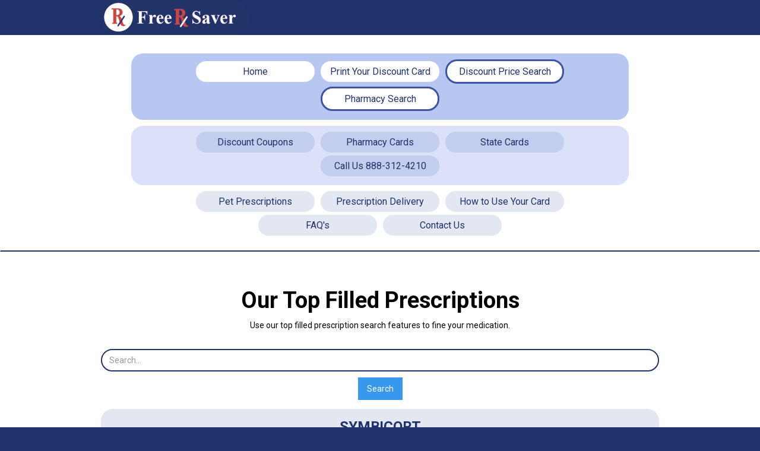

--- FILE ---
content_type: text/html
request_url: https://www.freerxsaver.com/top-prescriptions/tizanidine-hcl-coupon
body_size: 6583
content:
<!DOCTYPE html><!-- Last Published: Mon Dec 29 2025 22:28:26 GMT+0000 (Coordinated Universal Time) --><html data-wf-domain="www.freerxsaver.com" data-wf-page="5edba8b1b414c71f78a68f9b" data-wf-site="5e90c9440e1df75e7e7773dd" lang="en-US" data-wf-collection="5edba8b1b414c71bb7a68f99" data-wf-item-slug="tizanidine-hcl-coupon"><head><meta charset="utf-8"/><title>TIZANIDINE HCL - Discount Card</title><meta content="Use our free  TIZANIDINE HCL Prescription Rx Card like a coupon to receive savings of up to 80%." name="description"/><meta content="TIZANIDINE HCL - Discount Card" property="og:title"/><meta content="Use our free  TIZANIDINE HCL Prescription Rx Card like a coupon to receive savings of up to 80%." property="og:description"/><meta content="TIZANIDINE HCL - Discount Card" property="twitter:title"/><meta content="Use our free  TIZANIDINE HCL Prescription Rx Card like a coupon to receive savings of up to 80%." property="twitter:description"/><meta property="og:type" content="website"/><meta content="summary_large_image" name="twitter:card"/><meta content="width=device-width, initial-scale=1" name="viewport"/><link href="https://cdn.prod.website-files.com/5e90c9440e1df75e7e7773dd/css/freerxsaver.shared.bce2edb4e.min.css" rel="stylesheet" type="text/css"/><link href="https://cdn.prod.website-files.com/5e90c9440e1df75e7e7773dd/css/freerxsaver.5edba8b1b414c71f78a68f9b-d9eba42d8.min.css" rel="stylesheet" type="text/css"/><link href="https://fonts.googleapis.com" rel="preconnect"/><link href="https://fonts.gstatic.com" rel="preconnect" crossorigin="anonymous"/><script src="https://ajax.googleapis.com/ajax/libs/webfont/1.6.26/webfont.js" type="text/javascript"></script><script type="text/javascript">WebFont.load({  google: {    families: ["Oswald:200,300,400,500,600,700","Roboto:regular,500,700,700italic,900"]  }});</script><script type="text/javascript">!function(o,c){var n=c.documentElement,t=" w-mod-";n.className+=t+"js",("ontouchstart"in o||o.DocumentTouch&&c instanceof DocumentTouch)&&(n.className+=t+"touch")}(window,document);</script><link href="https://cdn.prod.website-files.com/5e90c9440e1df75e7e7773dd/5e90c9440e1df773e877740c_frsfavicon.png" rel="shortcut icon" type="image/x-icon"/><link href="https://cdn.prod.website-files.com/5e90c9440e1df75e7e7773dd/5e90c9440e1df76dc477740a_frsapple.png" rel="apple-touch-icon"/><link href="https://www.freerxsaver.com/top-prescriptions/tizanidine-hcl-coupon" rel="canonical"/><script type="application/ld+json">
{
  "@context": "https://schema.org",
  "@type": "WebPage",
  "name": "TIZANIDINE HCL - Discount Card",
  "description": "Use our free TIZANIDINE HCL Prescription Rx Card like a coupon to receive savings of up to 80%.",
  "url": "/top-prescriptions/tizanidine-hcl-coupon",
  "inLanguage": "en-US",
  "datePublished": "2020-07-29T13:15:23.260Z",
  "dateModified": "2020-07-29T13:09:51.351Z",
  "about": {
    "@type": "Drug",
    "name": "TIZANIDINE HCL"
  },
  "mainEntity": {
    "@type": "Offer",
    "itemOffered": {
      "@type": "Drug",
      "name": "TIZANIDINE HCL"
    },
    "description": "Free prescription discount card for TIZANIDINE HCL",
    "priceSpecification": {
      "@type": "PriceSpecification",
      "price": "0",
      "priceCurrency": "USD"
    },
    "availability": "https://schema.org/InStock"
  },
  "publisher": {
    "@type": "Organization",
    "name": "Free Rx Saver",
    "logo": {
      "@type": "ImageObject",
      "url": "https://cdn.prod.website-files.com/5e90c9440e1df75e7e7773dd/5f43e650358e5c32051ff77f_FREE-Rx-Saver-Discount-Prescriptions.png"
    },
    "foundingDate": "2009",
    "contactPoint": {
      "@type": "ContactPoint",
      "telephone": "+1-888-312-4210",
      "contactType": "Customer Service"
    },
    "sameAs": [
      "https://www.facebook.com/FreeRxSaver/",
      "https://www.instagram.com/freerxsaver/",
      "https://twitter.com/rxsaverdiscount",
      "https://www.pinterest.com/freerxsaver/"
    ]
  }
}
</script><link href="rss.xml" rel="alternate" title="RSS Feed" type="application/rss+xml"/><script async="" src="https://www.googletagmanager.com/gtag/js?id=G-WYLH68L7HX"></script><script type="text/javascript">window.dataLayer = window.dataLayer || [];function gtag(){dataLayer.push(arguments);}gtag('set', 'developer_id.dZGVlNj', true);gtag('js', new Date());gtag('config', 'G-WYLH68L7HX');</script><meta name="google-site-verification" content="pxIuGLmFUvqfYKcbd9RMWMEnxBk8d46fcnBhlhMk9Wo" />
<meta name="norton-safeweb-site-verification" content="tctkkmwut6-lucnte30bcy3vq9t9fiz11c1j5tqxpkbl-g0s3wpqv53hsjbibhb2hhgs-uxb4iks742nnj8fvol40y3udt9y838gpgrm-hymvp59ab7eowb-umoduxit">
<meta property="fb:admins" content="334356726596078"/>
<meta property="fb:app_id" content="5989345344438820" />
<meta name="robots" content="index,follow"/>
<meta name="facebook-domain-verification" content="zpc4xmb8ut48dq4fstsl9c8xsgywj3" />
<html lang="en">
  
<script>(function(w,d,t,r,u){var f,n,i;w[u]=w[u]||[],f=function(){var o={ti:"135000118"};o.q=w[u],w[u]=new UET(o),w[u].push("pageLoad")},n=d.createElement(t),n.src=r,n.async=1,n.onload=n.onreadystatechange=function(){var s=this.readyState;s&&s!=="loaded"&&s!=="complete"||(f(),n.onload=n.onreadystatechange=null)},i=d.getElementsByTagName(t)[0],i.parentNode.insertBefore(n,i)})(window,document,"script","//bat.bing.com/bat.js","uetq");</script><meta property="og:image" content="https://cdn.prod.website-files.com/5e90c9440e1df75e7e7773dd/5ee91380ec962f447cb055a5_1200x630.png"/></head><body class="body pages search"><div class="pages-top-symbols"><div data-collapse="medium" data-animation="default" data-duration="400" data-easing="ease" data-easing2="ease" role="banner" class="navbar w-nav"><div class="navbar-container w-container"><a href="/" class="w-nav-brand"><img src="https://cdn.prod.website-files.com/5e90c9440e1df75e7e7773dd/5f43e650358e5c32051ff77f_FREE-Rx-Saver-Discount-Prescriptions.png" alt="Free Rx Saver" width="250" class="navbar-container-brand-link-image"/></a><div class="navbar-menu-button w-nav-button"><div class="navbar-menu-button-icon w-icon-nav-menu"></div></div></div><nav role="navigation" class="navbar-mobile-dropdown w-nav-menu"><div class="navbar-mobile-dropdown-scrool-div"><a href="/get-card-free-rx-saver-card" class="navbar-mobile-dropdown-scrool-div-link get-card w-nav-link">Get Card NOW!</a><a href="/" class="navbar-mobile-dropdown-scrool-div-link w-nav-link">Home</a><a href="/forms/contact-free-rx-saver-card" class="navbar-mobile-dropdown-scrool-div-link w-nav-link">Contact</a><a href="/prescription-discount-drug-pricing-free-rx-saver-card" class="navbar-mobile-dropdown-scrool-div-link w-nav-link">Prescription Search</a><a href="/free-rx-saver-search-pages/prescription-search-free-rx-saver" class="navbar-mobile-dropdown-scrool-div-link w-nav-link">Prescription Coupon Search</a><a href="/pharmacy-locator-free-rx-saver-card" class="navbar-mobile-dropdown-scrool-div-link w-nav-link">PHARMACY Search</a><a href="/free-rx-saver-search-pages/state-search-free-rx-saver" class="navbar-mobile-dropdown-scrool-div-link w-nav-link">State Prescription Card Search</a><a href="/free-rx-saver-search-pages/pharmacy-search-free-rx-saver" class="navbar-mobile-dropdown-scrool-div-link w-nav-link">Pharmacy Card Search</a><a href="/lost-discount-prescription-card" class="navbar-mobile-dropdown-scrool-div-link w-nav-link">Lost Card</a><a href="/how-to-save-on-prescription-discounts" class="navbar-mobile-dropdown-scrool-div-link w-nav-link">How to use your card</a><a href="/prescription-discount-drug-pricing-free-rx-saver-card" class="navbar-mobile-dropdown-scrool-div-link w-nav-link">Discount PRESCRIPTION Pricing</a><a href="/about-free-rx-saver-card" class="navbar-mobile-dropdown-scrool-div-link w-nav-link">About</a><a href="/prescription-delivery" class="navbar-mobile-dropdown-scrool-div-link w-nav-link">prescription delivery</a><a href="/pet-prescriptions-and-discount-rx-cards" class="navbar-mobile-dropdown-scrool-div-link w-nav-link">Pet prescriptions</a><a href="/medicare-prescriptions-and-rx-card-discounts" class="navbar-mobile-dropdown-scrool-div-link w-nav-link">Medicare prescriptions</a><a href="/pharmacy-list" class="navbar-mobile-dropdown-scrool-div-link w-nav-link">Pharmacy List</a><a href="/opioid-prescriptions-and-controlled-substances" class="navbar-mobile-dropdown-scrool-div-link w-nav-link">About OPIOID PRESCRIPTIONS </a><a href="/free-rx-saver-top-prescription-list" class="navbar-mobile-dropdown-scrool-div-link w-nav-link">Most filled Prescriptions</a><a href="/faq" class="navbar-mobile-dropdown-scrool-div-link w-nav-link">FAQ&#x27;s</a></div></nav></div><nav class="floating-nav"><div class="section-8"><a href="/" target="_blank" class="floating-nav-links x">Home</a><a href="https://www.freerxsaver.com/free-rx-saver-cards/frs-online-card" target="_blank" class="floating-nav-links x">Print Your Discount Card</a><a href="/prescription-discount-drug-pricing-free-rx-saver-card" class="floating-nav-links search x">Discount Price Search</a><a href="/pharmacy-locator-free-rx-saver-card" class="floating-nav-links search x">Pharmacy Search</a></div><div class="section-9"><a href="/free-rx-saver-search-pages/prescription-search-free-rx-saver" class="floating-nav-links">Discount Coupons</a><a href="/free-rx-saver-search-pages/pharmacy-search-free-rx-saver" class="floating-nav-links">Pharmacy Cards</a><a href="/free-rx-saver-search-pages/state-search-free-rx-saver" class="floating-nav-links">State Cards</a><a href="tel:888-312-4210" class="floating-nav-links">Call Us 888-312-4210</a></div><a href="/pet-prescriptions-and-discount-rx-cards" class="floating-nav-links">Pet Prescriptions</a><a href="/prescription-delivery" class="floating-nav-links">Prescription Delivery</a><a href="/lost-discount-prescription-card" class="floating-nav-links">How to Use Your Card</a><a href="/faq" class="floating-nav-links">FAQ&#x27;s</a><a href="/forms/contact-free-rx-saver-card" class="floating-nav-links">Contact Us</a></nav></div><div class="frs-search-page"><div class="w-container"><h1>Our Top Filled Prescriptions</h1><p>Use our top filled prescription search features to fine your medication.</p></div><div class="frs-search-page-container w-container"><form action="/search" class="frs-search-page-container-search-box w-form"><input class="frs-search-page-container-search-box-input w-input" maxlength="256" name="query" placeholder="Search…" type="search" id="search" required=""/><input type="submit" class="frs-search-page-container-search-box-button w-button" value="Search"/></form><div class="frs-search-page-container-collection notranslate w-dyn-list"><div role="list" class="frs-search-page-container-collection-list w-dyn-items"><div role="listitem" class="frs-search-page-container-collection-list-item w-dyn-item"><div class="div-block-124"><div class="heading-26">SYMBICORT</div><a href="https://www.freerxsaver.com/prescription-coupons/symbicort-aer-80-4-5" class="link-8">https://www.freerxsaver.com/prescription-coupons/symbicort-aer-80-4-5</a></div></div><div role="listitem" class="frs-search-page-container-collection-list-item w-dyn-item"><div class="div-block-124"><div class="heading-26">ZOLPIDEM TARTRATE</div><a href="https://www.freerxsaver.com/prescription-coupons/zolpidem-tab-5mg" class="link-8">https://www.freerxsaver.com/prescription-coupons/zolpidem-tab-5mg</a></div></div><div role="listitem" class="frs-search-page-container-collection-list-item w-dyn-item"><div class="div-block-124"><div class="heading-26">FLUOXETINE HYDROCHLORIDE</div><a href="https://www.freerxsaver.com/prescription-coupons/fluoxetine-tab-60mg" class="link-8">https://www.freerxsaver.com/prescription-coupons/fluoxetine-tab-60mg</a></div></div><div role="listitem" class="frs-search-page-container-collection-list-item w-dyn-item"><div class="div-block-124"><div class="heading-26">ALENDRONATE SODIUM</div><a href="https://www.freerxsaver.com/prescription-coupons/alendronate-tab-70mg" class="link-8">https://www.freerxsaver.com/prescription-coupons/alendronate-tab-70mg</a></div></div><div role="listitem" class="frs-search-page-container-collection-list-item w-dyn-item"><div class="div-block-124"><div class="heading-26">DESVENLAFAXINE ER</div><a href="https://www.freerxsaver.com/prescription-coupons/desvenlafax-tab-50mg-er" class="link-8">https://www.freerxsaver.com/prescription-coupons/desvenlafax-tab-50mg-er</a></div></div><div role="listitem" class="frs-search-page-container-collection-list-item w-dyn-item"><div class="div-block-124"><div class="heading-26">PROMETHAZINE HCL</div><a href="https://www.freerxsaver.com/prescription-coupons/promethazine-tab-12-5mg" class="link-8">https://www.freerxsaver.com/prescription-coupons/promethazine-tab-12-5mg</a></div></div><div role="listitem" class="frs-search-page-container-collection-list-item w-dyn-item"><div class="div-block-124"><div class="heading-26">AMPHETAMINE / DEXTROAMPHETAMINE</div><a href="https://www.freerxsaver.com/prescription-coupons/amphet-dextr-cap-25mg-er" class="link-8">https://www.freerxsaver.com/prescription-coupons/amphet-dextr-cap-25mg-er</a></div></div><div role="listitem" class="frs-search-page-container-collection-list-item w-dyn-item"><div class="div-block-124"><div class="heading-26">REXULTI</div><a href="https://www.freerxsaver.com/prescription-coupons/rexulti-tab-3mg" class="link-8">https://www.freerxsaver.com/prescription-coupons/rexulti-tab-3mg</a></div></div><div role="listitem" class="frs-search-page-container-collection-list-item w-dyn-item"><div class="div-block-124"><div class="heading-26">LISINOPRIL / HYDROCHLOROTHIAZIDE</div><a href="https://www.freerxsaver.com/prescription-coupons/lisinop-hctz-tab-20-25mg" class="link-8">https://www.freerxsaver.com/prescription-coupons/lisinop-hctz-tab-20-25mg</a></div></div><div role="listitem" class="frs-search-page-container-collection-list-item w-dyn-item"><div class="div-block-124"><div class="heading-26">ROPINIROLE HCL</div><a href="https://www.freerxsaver.com/prescription-coupons/ropinirole-tab-2mg" class="link-8">https://www.freerxsaver.com/prescription-coupons/ropinirole-tab-2mg</a></div></div></div><div role="navigation" aria-label="List" class="w-pagination-wrapper frs-search-page-container-collection-pagination"><a href="?559fcd99_page=2" aria-label="Next Page" class="w-pagination-next frs-search-page-container-collection-pagination-next-link"><div class="frs-search-page-container-collection-pagination-text w-inline-block">Next</div><svg class="w-pagination-next-icon" height="12px" width="12px" xmlns="http://www.w3.org/2000/svg" viewBox="0 0 12 12" transform="translate(0, 1)"><path fill="none" stroke="currentColor" fill-rule="evenodd" d="M4 2l4 4-4 4"></path></svg></a><link rel="prerender" href="?559fcd99_page=2"/></div></div></div></div><div class="pages-bottom-symbols"><div class="no-limits-section"><div class="no-limits-section-heading">No Limits! Use Your Savings Card on Every Refill</div></div><div class="get-buttons-section"><div class="get-buttons-section-div"><div class="get-buttons-section-div-header">Get Your </div><div class="get-buttons-section-div-header notranslate">FREE Rx Saver</div><div class="get-buttons-section-div-header">Card Now!</div><div class="get-buttons-section-button-div"><a href="https://www.freerxsaver.com/free-rx-saver-cards/frs-online-card" target="_blank" class="get-buttons-section-buttons w-button">Print Card NOW!</a><a href="/forms/contact-free-rx-saver-card" class="get-buttons-section-buttons w-button">mail</a><a href="mailto:getfreecards@freerxsaver.com?subject=Please Email me a Free Rx Saver Card&amp;body=By providing your email address, you agree to receive your card by email. If you do not receive your card within 10 minutes, please check your Junk Mail or contact us at 888-312-4210." class="get-buttons-section-buttons w-button">Email</a><a href="tel:8883124210" class="get-buttons-section-buttons w-button">call</a><a href="/free-rx-saver-mail-order-medications" class="get-buttons-section-buttons w-button">Mail Order</a><a href="sms:17542013527?body=FREE RX Saver Card Request. I agree to receive my card by text. Msg&amp;Data rates may apply." class="get-buttons-section-buttons android w-button">Android TXT </a><a href="sms:1-754-201-3527&amp;body=FREE RX Saver Card Request. I agree to receive my card by text. Msg&amp;Data rates may apply." class="get-buttons-section-buttons apple w-button">Apple TXT</a></div></div></div><div class="social-section"><div class="social-section-div"><a href="https://www.facebook.com/FreeRxSaver/" target="_blank" class="social-section-div-link-block w-inline-block"><img src="https://cdn.prod.website-files.com/5e90c9440e1df75e7e7773dd/5ee8ef4369b64c9af4f0d8a9_Facebook.jpg" width="70" alt="Facebook" class="social-section-div-link-block-image"/></a><a href="https://www.instagram.com/freerxsaver/" target="_blank" class="social-section-div-link-block w-inline-block"><img src="https://cdn.prod.website-files.com/5e90c9440e1df75e7e7773dd/5ee8ef565db101865fc01265_Instagram.jpg" width="70" alt="Instagram" class="social-section-div-link-block-image"/></a><a href="https://twitter.com/rxsaverdiscount" target="_blank" class="social-section-div-link-block w-inline-block"><img src="https://cdn.prod.website-files.com/5e90c9440e1df75e7e7773dd/5ee8ef6ebbecf754be38459d_twitter.jpg" width="70" alt="Twitter" class="social-section-div-link-block-image"/></a><a href="https://www.pinterest.com/freerxsaver/" target="_blank" class="social-section-div-link-block w-inline-block"><img src="https://cdn.prod.website-files.com/5e90c9440e1df75e7e7773dd/5ee8ef8c4ee76942052ec8d6_pinterest.jpg" width="70" alt="instagram" class="social-section-div-link-block-image"/></a></div></div><div class="top-coupons-section"><div class="top-coupons-section-div-heading"><a href="https://www.freerxsaver.com/free-rx-saver-search-pages/prescription-search-free-rx-saver" class="top-coupons-section-div-heading-link">Top Discount Prescription Coupons</a></div><div class="top-coupons-section-collection notranslate w-dyn-list"><div role="list" class="top-coupons-section-collection-list w-dyn-items w-row"><div role="listitem" class="top-coupons-section-collection-listing w-dyn-item w-col w-col-4"><a href="https://www.freerxsaver.com/prescription-coupons/vitamin-d2-tab-2000unit" class="top-coupons-section-collection-listing-link">VITAMIN D2</a></div><div role="listitem" class="top-coupons-section-collection-listing w-dyn-item w-col w-col-4"><a href="https://www.freerxsaver.com/prescription-coupons/fluoxetine-tab-20mg" class="top-coupons-section-collection-listing-link">FLUOXETINE HYDROCHLORIDE</a></div><div role="listitem" class="top-coupons-section-collection-listing w-dyn-item w-col w-col-4"><a href="https://www.freerxsaver.com/prescription-coupons/rosuvastatin-tab-20mg" class="top-coupons-section-collection-listing-link">ROSUVASTATIN CALCIUM</a></div><div role="listitem" class="top-coupons-section-collection-listing w-dyn-item w-col w-col-4"><a href="https://www.freerxsaver.com/prescription-coupons/alprazolam-tab-0-5mg" class="top-coupons-section-collection-listing-link">ALPRAZOLAM</a></div><div role="listitem" class="top-coupons-section-collection-listing w-dyn-item w-col w-col-4"><a href="https://www.freerxsaver.com/prescription-coupons/humira-pen-inj-40mg-0-8" class="top-coupons-section-collection-listing-link">HUMIRA PEN</a></div><div role="listitem" class="top-coupons-section-collection-listing w-dyn-item w-col w-col-4"><a href="https://www.freerxsaver.com/prescription-coupons/risperidone-tab-0-25mg" class="top-coupons-section-collection-listing-link">RISPERIDONE</a></div><div role="listitem" class="top-coupons-section-collection-listing w-dyn-item w-col w-col-4"><a href="https://www.freerxsaver.com/prescription-coupons/tamsulosin-cap-0-4mg" class="top-coupons-section-collection-listing-link">TAMSULOSIN HCL</a></div><div role="listitem" class="top-coupons-section-collection-listing w-dyn-item w-col w-col-4"><a href="https://www.freerxsaver.com/prescription-coupons/testost-cyp-inj-200mg-ml" class="top-coupons-section-collection-listing-link">TESTOSTERONE CYPIONATE</a></div><div role="listitem" class="top-coupons-section-collection-listing w-dyn-item w-col w-col-4"><a href="https://www.freerxsaver.com/prescription-coupons/hydrocort-tab-5mg" class="top-coupons-section-collection-listing-link">HYDROCORTISONE</a></div><div role="listitem" class="top-coupons-section-collection-listing w-dyn-item w-col w-col-4"><a href="https://www.freerxsaver.com/prescription-coupons/hydromorphon-tab-8mg" class="top-coupons-section-collection-listing-link">HYDROMORPHONE HCL</a></div><div role="listitem" class="top-coupons-section-collection-listing w-dyn-item w-col w-col-4"><a href="https://www.freerxsaver.com/prescription-coupons/mirtazapine-tab-15mg" class="top-coupons-section-collection-listing-link">MIRTAZAPINE</a></div><div role="listitem" class="top-coupons-section-collection-listing w-dyn-item w-col w-col-4"><a href="https://www.freerxsaver.com/prescription-coupons/boostrix-inj" class="top-coupons-section-collection-listing-link">BOOSTRIX</a></div><div role="listitem" class="top-coupons-section-collection-listing w-dyn-item w-col w-col-4"><a href="https://www.freerxsaver.com/prescription-coupons/escitalopram-tab-10mg" class="top-coupons-section-collection-listing-link">ESCITALOPRAM OXALATE</a></div><div role="listitem" class="top-coupons-section-collection-listing w-dyn-item w-col w-col-4"><a href="https://www.freerxsaver.com/prescription-coupons/azelex-cre-20" class="top-coupons-section-collection-listing-link">AZELEX</a></div><div role="listitem" class="top-coupons-section-collection-listing w-dyn-item w-col w-col-4"><a href="https://www.freerxsaver.com/prescription-coupons/tizanidine-cap-4mg" class="top-coupons-section-collection-listing-link">TIZANIDINE HYDROCHLORIDE</a></div></div></div></div><div class="accepted-at-section"><div class="accepted-at-section-header">Accepted at over 59,000 Drug Stores</div></div><div class="top-cards-section"><div class="top-cards-section-div"><a href="https://www.freerxsaver.com/free-rx-saver-search-pages/pharmacy-search-free-rx-saver" class="top-cards-section-div-heading-link">Top Discount Prescription Cards</a><div class="top-cards-section-div-collection notranslate w-dyn-list"><div role="list" class="top-cards-section-div-collection-list w-dyn-items w-row"><div role="listitem" class="top-cards-section-div-collection-listing w-dyn-item w-col w-col-4"><a href="https://www.freerxsaver.com/pharmacy-cards/blitz-pharmacy-discount-prescription-card" class="top-cards-section-div-collection-listing-link">Blitz</a></div><div role="listitem" class="top-cards-section-div-collection-listing w-dyn-item w-col w-col-4"><a href="https://www.freerxsaver.com/pharmacy-cards/giant-pharmacy-discount-prescription-card" class="top-cards-section-div-collection-listing-link">Giant</a></div><div role="listitem" class="top-cards-section-div-collection-listing w-dyn-item w-col w-col-4"><a href="https://www.freerxsaver.com/pharmacy-cards/hillcrest-drug-store-discount-prescription-card" class="top-cards-section-div-collection-listing-link">Hillcrest Drug</a></div><div role="listitem" class="top-cards-section-div-collection-listing w-dyn-item w-col w-col-4"><a href="https://www.freerxsaver.com/pharmacy-cards/kerr-drug-discount-prescription-card" class="top-cards-section-div-collection-listing-link">Kerr Drug</a></div><div role="listitem" class="top-cards-section-div-collection-listing w-dyn-item w-col w-col-4"><a href="https://www.freerxsaver.com/pharmacy-cards/medicine-center-pharmacy-discount-prescription-card" class="top-cards-section-div-collection-listing-link">Medicine Center</a></div><div role="listitem" class="top-cards-section-div-collection-listing w-dyn-item w-col w-col-4"><a href="https://www.freerxsaver.com/pharmacy-cards/park-west-medical-center-pharmacy-discount-prescription-card" class="top-cards-section-div-collection-listing-link">Park West Medical Center</a></div><div role="listitem" class="top-cards-section-div-collection-listing w-dyn-item w-col w-col-4"><a href="https://www.freerxsaver.com/pharmacy-cards/albertsons-pharmacy-discount-prescription-card" class="top-cards-section-div-collection-listing-link">Albertsons</a></div><div role="listitem" class="top-cards-section-div-collection-listing w-dyn-item w-col w-col-4"><a href="https://www.freerxsaver.com/pharmacy-cards/frys-food-and-drug-discount-prescription-card" class="top-cards-section-div-collection-listing-link">Frys Food And Drug</a></div><div role="listitem" class="top-cards-section-div-collection-listing w-dyn-item w-col w-col-4"><a href="https://www.freerxsaver.com/pharmacy-cards/rings-pharmacy-discount-prescription-card" class="top-cards-section-div-collection-listing-link">Rings</a></div><div role="listitem" class="top-cards-section-div-collection-listing w-dyn-item w-col w-col-4"><a href="https://www.freerxsaver.com/pharmacy-cards/healthpartners-riverside-pharmacy-discount-prescription-card" class="top-cards-section-div-collection-listing-link">Healthpartners Riverside</a></div><div role="listitem" class="top-cards-section-div-collection-listing w-dyn-item w-col w-col-4"><a href="https://www.freerxsaver.com/pharmacy-cards/harvard-vanguard-medical-associates-discount-prescription-card" class="top-cards-section-div-collection-listing-link">Harvard Vanguard Medical Associates</a></div><div role="listitem" class="top-cards-section-div-collection-listing w-dyn-item w-col w-col-4"><a href="https://www.freerxsaver.com/pharmacy-cards/east-coast-pharmacy-discount-prescription-card" class="top-cards-section-div-collection-listing-link">East Coast</a></div><div role="listitem" class="top-cards-section-div-collection-listing w-dyn-item w-col w-col-4"><a href="https://www.freerxsaver.com/pharmacy-cards/elements-pharmacy-discount-prescription-card" class="top-cards-section-div-collection-listing-link">Elements</a></div><div role="listitem" class="top-cards-section-div-collection-listing w-dyn-item w-col w-col-4"><a href="https://www.freerxsaver.com/pharmacy-cards/rite-aid-pharmacy-discount-prescription-card" class="top-cards-section-div-collection-listing-link">Rite Aid</a></div><div role="listitem" class="top-cards-section-div-collection-listing w-dyn-item w-col w-col-4"><a href="https://www.freerxsaver.com/pharmacy-cards/martins-pharmacy-discount-prescription-card" class="top-cards-section-div-collection-listing-link">Martins</a></div></div></div></div></div><div class="get-buttons-section"><div class="get-buttons-section-div"><div class="get-buttons-section-div-header">Get Your </div><div class="get-buttons-section-div-header notranslate">FREE Rx Saver</div><div class="get-buttons-section-div-header">Card Now!</div><div class="get-buttons-section-button-div"><a href="https://www.freerxsaver.com/free-rx-saver-cards/frs-online-card" target="_blank" class="get-buttons-section-buttons w-button">Print Card NOW!</a><a href="/forms/contact-free-rx-saver-card" class="get-buttons-section-buttons w-button">mail</a><a href="mailto:getfreecards@freerxsaver.com?subject=Please Email me a Free Rx Saver Card&amp;body=By providing your email address, you agree to receive your card by email. If you do not receive your card within 10 minutes, please check your Junk Mail or contact us at 888-312-4210." class="get-buttons-section-buttons w-button">Email</a><a href="tel:8883124210" class="get-buttons-section-buttons w-button">call</a><a href="/free-rx-saver-mail-order-medications" class="get-buttons-section-buttons w-button">Mail Order</a><a href="sms:17542013527?body=FREE RX Saver Card Request. I agree to receive my card by text. Msg&amp;Data rates may apply." class="get-buttons-section-buttons android w-button">Android TXT </a><a href="sms:1-754-201-3527&amp;body=FREE RX Saver Card Request. I agree to receive my card by text. Msg&amp;Data rates may apply." class="get-buttons-section-buttons apple w-button">Apple TXT</a></div></div></div><div class="since-2009-section"><div class="since-2009-section-heading">Providing Prescription Discounts Since 2009</div></div><div class="footer-section"><img src="https://cdn.prod.website-files.com/5e90c9440e1df75e7e7773dd/5e90c9440e1df73840777420_FREE%20Rx%20Saver%20Discount%20Prescriptions.png" alt="Free Rx Saver Discount Prescriptions" width="288" class="footer-logo"/><h3 class="footer-text-since">Since 2009</h3><div class="div-footer"><a href="/" class="links-footer">Home</a><a href="https://www.freerxsaver.com/free-rx-saver-cards/frs-online-card" target="_blank" class="links-footer">Print your Discount Card</a><a href="/lost-discount-prescription-card" class="links-footer">Lost Card</a><a href="/prescription-discount-drug-pricing-free-rx-saver-card" class="links-footer">Discount Drug Pricing</a><a href="/get-card-free-rx-saver-card" class="links-footer">Get A Card</a><a href="/about-free-rx-saver-card" class="links-footer">About Our Card</a><a href="/opioid-prescriptions-and-controlled-substances" class="links-footer">Opioid Prescriptions</a><a href="/pet-prescriptions-and-discount-rx-cards" class="links-footer">Good For Pet Prescriptions</a><a href="/medicare-unwinding-how-to-save" class="links-footer">Medicare Disenrolled?</a><a href="/medicare-prescriptions-and-rx-card-discounts" class="links-footer">Medicare Prescriptions</a><a href="/how-to-save-on-prescription-discounts" class="links-footer">How To Save</a><a href="/prescription-delivery" class="links-footer">Prescription Delivery</a><a href="/faq" class="links-footer">FAQ&#x27;s</a><a href="/how-to-save-on-prescription-discounts" class="links-footer">How To Use Your Card</a><a href="/pharmacy-list" class="links-footer">Pharmacy List</a><a href="/free-rx-saver-search-pages/state-search-free-rx-saver" class="links-footer">State Cards</a><a href="#" class="links-footer">Contact Us</a></div><div class="div-footer notranslate"><a href="https://www.facebook.com/FreeRxSaver/" class="links-footer">Facebook</a><a href="https://www.instagram.com/freerxsaver/" class="links-footer">Instagram</a><a href="https://twitter.com/rxsaverdiscount" class="links-footer">Twitter</a><a href="https://www.pinterest.com/freerxsaver/" class="links-footer">Pinterest</a></div><div class="div-footer"><a href="/legal/terms-of-use" class="links-footer">Terms Of Use</a><a href="/legal/privacy-policy" class="links-footer">Privacy Policy</a><a href="https://www.freerxsaver.com/sitemap.xml" class="links-footer">XML Sitemap</a></div><div class="div-footer"><div class="text-copyright notranslate">© Copyright 2009 - 2025 Free Rx Saver, Inc.  All rights reserved.<br/>‍<br/>All trademarks, brands, logos and copyright images are property of their respective owners and rights holders and are used solely to represent the trademarks, brands, logos and products of these rights holders.</div></div></div></div><script src="https://d3e54v103j8qbb.cloudfront.net/js/jquery-3.5.1.min.dc5e7f18c8.js?site=5e90c9440e1df75e7e7773dd" type="text/javascript" integrity="sha256-9/aliU8dGd2tb6OSsuzixeV4y/faTqgFtohetphbbj0=" crossorigin="anonymous"></script><script src="https://cdn.prod.website-files.com/5e90c9440e1df75e7e7773dd/js/freerxsaver.639d2547.7a155e743f357308.js" type="text/javascript"></script></body></html>

--- FILE ---
content_type: text/css
request_url: https://cdn.prod.website-files.com/5e90c9440e1df75e7e7773dd/css/freerxsaver.5edba8b1b414c71f78a68f9b-d9eba42d8.min.css
body_size: 6597
content:
:root{--black:black;--white:white;--red:#cc4242;--dark-slate-blue:#20326a;--dark-slate-blue-2:#3b54a4;--light-blue:#3b54a424;--hover-light-steel-blue:#9db0ee}body{color:var(--black);font-family:Roboto,sans-serif;font-size:14px;line-height:20px}.w-pagination-wrapper{flex-wrap:wrap;justify-content:center;display:flex}.w-pagination-previous{color:#333;background-color:#fafafa;border:1px solid #ccc;border-radius:2px;margin-left:10px;margin-right:10px;padding:9px 20px;font-size:14px;display:block}.w-pagination-previous-icon{margin-right:4px}.w-pagination-next{color:#333;background-color:#fafafa;border:1px solid #ccc;border-radius:2px;margin-left:10px;margin-right:10px;padding:9px 20px;font-size:14px;display:block}.w-pagination-next-icon{margin-left:4px}.footer-section{background-color:var(--black);text-align:center;min-width:auto;min-height:auto;padding:20px 15%;font-family:Roboto,sans-serif}.links-footer{color:#fff;flex:none;align-self:center;margin:5px 8px;padding:5px;font-size:16px;font-weight:400;line-height:25px;text-decoration:none}.links-footer:focus{color:#f8e406}.div-footer{border-bottom:1px solid #5667a0;flex-wrap:wrap;justify-content:center;align-items:center;min-width:auto;min-height:auto;margin:10px auto 15px;padding-bottom:0;padding-left:0;padding-right:0;display:flex}.since-2009-section{background-color:var(--dark-slate-blue-2);padding-top:40px;padding-bottom:40px;font-family:Roboto,sans-serif}.social-section{background-color:var(--dark-slate-blue-2);margin-left:auto;margin-right:auto;padding-top:40px;padding-bottom:40px;font-family:Roboto,sans-serif}.text-copyright{color:#fff;text-align:center;width:75%;min-width:auto;min-height:auto;margin-top:20px;margin-left:auto;margin-right:auto;font-size:14px}.text-copyright.notranslate{width:auto;margin-top:0}.navbar-mobile-dropdown{text-align:center;background-color:#680101;margin-left:auto;margin-right:auto;padding-bottom:0;display:block}.navbar-mobile-dropdown-scrool-div-link{background-color:var(--white);color:var(--dark-slate-blue);text-align:center;letter-spacing:1px;text-transform:uppercase;border-radius:30px;margin:10px auto;padding:15px 5px;font-family:Roboto,sans-serif;font-size:16px;font-weight:500;transition:all .35s ease-in-out;display:block}.navbar-mobile-dropdown-scrool-div-link:hover{color:var(--white);background-color:#8a99c6}.navbar-mobile-dropdown-scrool-div-link.w--current{background-color:var(--white);color:var(--dark-slate-blue);text-align:center;margin:10px auto;padding:15px 10px;font-family:Roboto,sans-serif;font-weight:500;display:block}.navbar-mobile-dropdown-scrool-div-link.get-card{background-color:var(--dark-slate-blue-2);color:var(--white);border:2px solid #ff0;padding:15px 10px;font-family:Roboto,sans-serif;font-weight:500}.navbar-mobile-dropdown-scrool-div-link.get-card:hover{color:#ff0}.navbar-mobile-dropdown-scrool-div-link.get-card:visited{color:#fff}.footer-logo{margin-top:20px}.get-buttons-section-buttons{background-color:var(--red);text-align:center;text-transform:capitalize;border-radius:20px;width:auto;min-width:200px;margin-top:10px;margin-left:10px;margin-right:10px;padding-top:15px;padding-bottom:15px;font-size:18px;display:inline-block}.get-buttons-section-buttons.apple{text-align:left;background-image:url(https://cdn.prod.website-files.com/5e90c9440e1df75e7e7773dd/5ed9148ce67d74676f97e5e6_Apple.png);background-position:100%;background-repeat:repeat-y;background-size:contain;background-attachment:scroll;padding-left:30px;display:none}.get-buttons-section-buttons.android{text-align:left;background-image:url(https://cdn.prod.website-files.com/5e90c9440e1df75e7e7773dd/5ed914c7afac272504fbc0ff_Android.png);background-position:100%;background-repeat:repeat-y;background-size:contain;display:none}.get-buttons-section-div{text-align:center;background-color:#e0e8ff;margin:0 auto;padding:40px 0;display:block}.get-buttons-section-div-header{color:var(--dark-slate-blue-2);text-align:center;margin-top:0;margin-bottom:20px;padding-top:0;padding-bottom:0;padding-right:5px;font-family:Roboto,sans-serif;font-size:30px;display:inline-block}.no-limits-section{background-color:var(--dark-slate-blue-2);color:var(--white);margin-top:0;padding-top:40px;padding-bottom:40px;font-family:Roboto,sans-serif}.floating-nav-links{background-color:var(--light-blue);color:var(--dark-slate-blue);border-radius:20px;flex-direction:column;justify-content:center;align-items:flex-start;width:auto;min-width:200px;margin:0 5px 5px;padding:5px;font-family:Roboto,sans-serif;font-size:16px;font-weight:400;line-height:25px;text-decoration:none;display:inline-block}.floating-nav-links:hover{background-color:var(--hover-light-steel-blue);color:var(--dark-slate-blue-2);font-size:16px;font-weight:500}.floating-nav-links:focus{color:var(--red)}.floating-nav-links:visited{color:#b205fd}.floating-nav-links.w--current{padding-left:10px;padding-right:10px}.floating-nav-links.search{border:3px solid var(--dark-slate-blue-2)}.floating-nav-links.search.x{border-width:3px;border-color:var(--dark-slate-blue-2);border-width:3px;border-color:var(--dark-slate-blue-2)}.floating-nav-links.x{background-color:var(--white)}.navbar-mobile-dropdown-scrool-div{height:75vh;margin-top:auto;display:none;overflow:auto}.search{text-align:center}.top-cards-section-div-collection-listing{text-align:center;white-space:normal;margin:10px auto;padding-left:0;padding-right:0}.top-cards-section-div-collection-list{text-align:center;background-color:#0000;margin-left:auto;margin-right:auto;padding-right:0}.top-coupons-section-collection-list{text-align:center;background-color:#0000;margin-left:auto;margin-right:auto}.top-coupons-section-collection-listing{margin:10px auto;padding-left:0;padding-right:0}.frs-search-page-container-collection-list{text-align:center}.div-block-124{background-color:#3b54a424;border-radius:20px;margin-top:0;margin-bottom:10px;padding-top:10px;padding-bottom:10px}.heading-26{color:var(--dark-slate-blue);margin-top:10px;margin-bottom:10px;font-size:24px;font-weight:700}.frs-search-page-container-search-box{margin-top:20px}.frs-search-page{background-color:var(--white);margin-top:0;padding-top:40px;padding-bottom:40px}.social-section-div-link-block-image{border-radius:20px;max-width:none;margin:0}.body{background-color:var(--dark-slate-blue);font-family:Roboto,sans-serif}.body.hp{background-color:var(--dark-slate-blue);color:var(--white)}.body.house-cards{background-color:var(--white)}.body.pages{background-color:var(--dark-slate-blue);margin-top:auto}.social-section-div-link-block{text-align:center;border-radius:0;align-self:center;margin-left:15px;margin-right:15px;padding-left:0;padding-right:0}.floating-nav{z-index:9999;border-style:solid;border-width:1px 1px 2px;border-color:transparent transparent var(--dark-slate-blue);background-color:var(--white);text-align:center;margin:auto;padding:20px 220px;display:block;position:sticky;top:0;bottom:auto}.top-cards-section-div-collection-listing-link{color:var(--white);text-align:center;text-transform:uppercase;white-space:normal;font-size:16px;font-weight:400;text-decoration:none}.top-cards-section-div-collection-listing-link:hover{color:var(--hover-light-steel-blue)}.top-cards-section-div-collection-listing-link:focus{color:#fff}.social-section-div{text-align:center;background-color:#0000;margin-left:auto;margin-right:auto;padding-top:0;padding-bottom:0}.top-coupons-section,.top-cards-section{background-color:var(--dark-slate-blue);padding-top:40px;padding-bottom:40px}.top-coupons-section-collection-listing-link{color:var(--white);text-align:center;text-transform:uppercase;white-space:normal;font-size:16px;font-weight:400;text-decoration:none}.top-coupons-section-collection-listing-link:hover{color:var(--hover-light-steel-blue)}.top-coupons-section-collection-listing-link:focus{color:#fff}.no-limits-section-heading{color:var(--white);text-align:center;background-color:#0000;margin:0 auto;padding-top:0;padding-bottom:0;font-family:Roboto,sans-serif;font-size:30px;font-weight:700;line-height:44px}.since-2009-section-heading{color:var(--white);text-align:center;background-color:#0000;margin:0 auto;padding-top:0;padding-bottom:0;font-family:Roboto,sans-serif;font-size:30px;line-height:44px}.footer-text-since{color:#ffa500ad;margin-top:10px;font-size:20px}.top-cards-section-div-heading-link{color:var(--white);text-align:center;margin-bottom:40px;margin-left:auto;margin-right:auto;font-size:30px;font-weight:700;line-height:30px;text-decoration:none;display:block}.top-cards-section-div-heading-link:hover{color:var(--hover-light-steel-blue)}.top-cards-section-div,.top-coupons-section-div-heading{margin-bottom:40px}.top-coupons-section-div-heading-link{color:var(--white);text-align:center;margin-left:auto;margin-right:auto;font-size:30px;font-weight:700;line-height:30px;text-decoration:none;display:block}.top-coupons-section-div-heading-link:hover{color:var(--hover-light-steel-blue)}.navbar{background-color:var(--dark-slate-blue);margin-left:auto;margin-right:auto;display:block}.accepted-at-section{background-color:var(--dark-slate-blue-2);text-align:center;margin-top:0;padding-top:40px;padding-bottom:40px;font-size:30px;font-weight:700}.top-cards-section-div-collection-empty-state-text,.top-coupons-section-collection-emnpty-state-text{text-align:center}.get-buttons-section-button-div{margin-top:0;padding-top:0}.navbar-container{margin-left:auto;margin-right:auto}.navbar-container-brand-link-image{max-width:none;display:block}.frs-search-page-container-search-box-input{border:2px solid var(--dark-slate-blue);border-radius:20px}.get-buttons-section-div-header,.since-2009-section-heading{font-weight:700}.accepted-at-section-header{background-color:var(--dark-slate-blue-2);color:var(--white);text-align:center;margin-top:0;padding-top:0;padding-bottom:0;font-size:30px;font-weight:700}.section-8{background-color:#9db0eeb8;border-radius:20px;margin-top:10px;margin-bottom:10px;padding-top:10px;padding-bottom:10px}.section-9{background-color:#9db0ee61;border-radius:20px;margin-top:10px;margin-bottom:10px;padding-top:10px;padding-bottom:10px}@media screen and (max-width:991px){.hero-section{background-image:none;background-position:0 0;margin-top:0;padding-top:40px;padding-bottom:40px;padding-left:5%}.hero-section-table-col-1-bold-text-check-mark{font-size:24px}.card-section{margin-top:1px;padding-top:40px}.scrool-section-heading-text{font-size:60px}.rx-icon{background-size:32px}.text-block-2{font-size:20px}.links-footer{margin:10px;padding:10px;font-size:16px}.div-footer{font-size:18px;line-height:25px}.hero-section-div-image{text-align:center;margin-top:0;padding-top:0}.hero-section-div-size,.hero-section-div-shade{height:100%}.hero-section-table-col-1{margin-top:0}.faq-section-text{width:auto;padding-left:20px;padding-right:20px}.social-section{padding-top:40px;padding-bottom:40px}.hero-section-table-col-1-text-checks{padding-left:0;font-size:20px;line-height:24px}.pharmacy-text{padding-left:0;font-size:18px;line-height:24px}.text-copyright{font-size:16px}.navbar-mobile-dropdown{background-color:#680101;padding-bottom:0}.navbar-mobile-dropdown-scrool-div-link{color:var(--dark-slate-blue);text-align:center;background-color:#fff;width:80%;margin-bottom:10px;margin-left:auto;margin-right:auto;padding-left:10px;padding-right:10px;font-size:14px}.navbar-mobile-dropdown-scrool-div-link.w--current{margin-left:auto;margin-right:auto}.navbar-mobile-dropdown-scrool-div-link.get-card{color:#fff;border:2px solid #ff0;margin-bottom:10px;font-size:16px}.rich-text-block-2{text-align:right}.prescription-list-1{display:inline}.get-buttons-section-buttons{margin-top:10px;margin-bottom:10px}.get-buttons-section-buttons.apple{text-align:center;background-position:100%;background-repeat:repeat-y;width:200px;padding-right:40px;display:inline-block}.get-buttons-section-buttons.android{text-align:center;padding-right:40px;display:inline-block}.frs-pages-section-flex-container-div-1-left-header{justify-content:center;margin-top:0;margin-bottom:0;font-size:28px;line-height:36px}.hero-section-table-col-1-heading{text-align:left;font-size:28px;line-height:36px}.rx-icon-2{background-size:32px}.rx-icon-2._2,.rx-icon-2._2-copy,.rx-icon-2._2,.rx-icon-2._2-copy{background-size:24px;width:32px;height:50px}.get-buttons-section-div{margin-bottom:0}.pharmacy-hero{margin-top:0}.pharmacy-left-banner-image{display:block}.pharmacy-h1{padding-top:0;font-size:30px;line-height:36px}.pharmacy-get-now-button{margin-top:10px;margin-bottom:10px}.container-8,.container-9{padding-left:10px;padding-right:10px}.pharmacy-h2-section-2{line-height:35px}.bold-text-10{object-fit:fill}.pharmacy-get-now-button-section-2{margin-top:10px;margin-bottom:10px}.frs-pages-section-flex-container-div-1-left-text{align-self:center}.frs-pages-section-flex-container-div-1-left-text-save{text-align:center;margin-top:10px;margin-left:auto;margin-right:auto}.frs-pages-section-flex-container-div-1-left-image{margin-bottom:20px;margin-left:auto;margin-right:auto;display:block}.frs-pages-section-flex-container-div-1-left-no-text{text-align:center;flex-direction:column;margin-left:auto;margin-right:auto;display:block}.accepted-at-section-heading{font-size:25px}.floating-nav-links{margin:10px;padding:10px;font-size:18px}.frs-rx-cards-comtainer-div-tabs-menu-tab-container-tab-1-columns-col-1-link-block-logo{margin-top:10px;margin-left:auto;margin-right:auto;display:block}.navbar-mobile-dropdown-scrool-div{margin-top:6px;display:block;overflow:auto}.hero-section-table-col-1-txt-slogan{text-align:left;font-size:20px}.frs-rx-cards-comtainer-div-tabs-menu-tab-container-tab-1-columns-col-2-right-div-print-button{margin-top:10px;margin-bottom:10px}.frs-search-pages-section-search-container{margin-top:116px}.prescription-search-link{white-space:normal}.prescription-search-button{width:125px;padding-left:10px;padding-right:10px}.prescription-search-div-1{width:90%;margin-left:auto;margin-right:auto}.prescription-search-colums{width:103%}.prescription-search-col-1{padding-left:0}.prescription-search-col-2{margin-top:29px}.pharmacy-search-section{margin-top:0}.top-cards-section-div-collection-list{margin-left:0;margin-right:0}.top-cards-section-div-collection{flex:0 auto;display:block}.top-coupons-section-collection-list{margin-left:0;margin-right:0}.top-coupons-section-collection-listing{float:left;clear:none;white-space:normal;object-fit:fill;position:relative;overflow:visible}.section-7{margin-top:0}.frs-rx-cards-comtainer-div-tabs-menu-tab-container-tab-1-columns-col-2-right-div-print{display:block}.frs-rx-cards-comtainer-div-tabs-menu-tab-container-tab-1-columns-col-2-right-div-print-rich-text{text-align:center;padding-left:0}.frs-rx-cards-comtainer-div-tabs-menu-tab-container-tab-1-columns-col-2-right-div-additional-cards-button{margin-top:10px;margin-bottom:10px}.frs-rx-cards-comtainer-div-tabs-menu-tab-container-tab-1-columns-col-2-right-div-additional-cards-text{text-align:center}.frs-rx-cards-comtainer-div-tabs-menu-tab-container-tab-1-columns-col-2-div-mobile-tip{display:none}.frs-search-page-container-search-box{margin-top:0}.text-block-35{text-align:center}.frs-search-page{margin-top:0}.frs-rx-cards-comtainer-div-tabs-menu-tab-container-tab-1-columns-col-2-right-div-steps-text,.pharmacy-name-text-block{text-align:center}.section-pharmacy-lookup-embed{flex-direction:column;align-content:space-between}.wdn-pricing-section{margin-top:74px}.wdn-section-pricing-div-embed{width:90%;overflow:auto}.wdn-section-pricing-container-paragraph{width:95%}.wdn-section-lookup{cursor:auto;margin-top:75px}.wdn-section-lookup-container-paragraph{width:90%}.body{cursor:auto;margin-top:0}.body.pages,.body.pages.search,.body.pages.pharmacies{margin-top:0}.body.hp{margin-top:auto}.body.pages,.body.pages.search,.body.pages.pharmacies,.body.pages.search,.body.pages.pharmacies{margin-top:0}.frs-pages-section-flex-container{align-items:flex-start}.frs-pages-section-flex-container-div-1-left{grid-column-gap:16px;grid-row-gap:16px;flex-flow:column;grid-template-rows:auto auto auto;grid-template-columns:1fr 1fr;grid-auto-columns:1fr;align-content:space-between;padding-bottom:20px;display:block}.frs-pages-section{margin-top:0}.frs-pages-section-flex-container-div-1-right-section-2-paragraph-mobile{display:none}.faq-section{width:auto}.floating-nav{display:none}.top-cards-section-div-collection-listing-link,.top-coupons-section-collection-listing-link{font-size:14px;display:block}.no-limits-section-heading,.since-2009-section-heading{font-size:25px}.card-section-columns-column-2-text-block{padding-left:0;font-size:20px;line-height:30px}.tools-button-section-div-button{margin-bottom:15px;margin-left:10px;margin-right:10px;padding-top:10px;padding-bottom:10px;font-size:100%}.scrool-section{padding-bottom:5vh;padding-left:20px;padding-right:20px}.scrool-section-heading{font-size:40px;line-height:70px}.scrool-section-button{margin-bottom:0;padding:30px 50px;font-size:32px}.frs-rx-cards-comtainer-div-tabs-menu-tab-container-tab-1-columns{margin-left:0;margin-right:0}.frs-rx-cards-comtainer-div-tabs-menu-tab-container-tab-1-columns-col-2-right-div{margin-left:10px;margin-right:10px}.frs-rx-cards-comtainer-div-tabs-menu-tab-container-tab-1-columns-col-2-right-div-additional-cards{display:block}.rich-text-block-6{text-align:center}.frs-rx-cards-comtainer-div-tabs-menu-tab-container-tab-1-columns-col-1{padding-left:0;padding-right:0}.frs-rx-cards-comtainer-div-tabs-menu-tab-container-tab-1-columns-col-1-coupon{margin:0 auto 13px 10px;padding-top:0;padding-left:0;padding-right:0}.frs-rx-cards-comtainer-div-tabs-menu-tab-container-tab-1-columns-col-1-flex-col-embed-date{text-align:center;margin-left:auto;margin-right:auto}.frs-rx-cards-comtainer-div-tabs-menu-tab-container-tab-1-columns-col-2-div-mobile-tip-button{margin-top:10px;margin-bottom:10px}.frs-rx-cards-comtainer-div-tabs-menu-tab-container-tab-1-columns-col-1-paragraph-disclaimer{margin-left:0;margin-right:0;padding-left:5px;padding-right:5px}.frs-rx-cards-comtainer-div-tabs-menu-tab-container-tab-1-columns-col-1-flex-row{text-decoration:none}.frs-rx-cards-comtainer-div-tabs-menu-tab-container-tab-1-columns-col-1-flex-col-text{flex:0 auto;display:block}.frs-rx-cards-comtainer-div-tabs-menu-tab-container-tab-1-columns-col-1-flex-col-text.pcn{text-decoration:none}.frs-rx-cards-comtainer-div-tabs-menu-tab-container-tab-1-columns-col-2-div-mobile-tip-text{background-color:#f0f4ff;border-radius:20px;margin-top:0;margin-bottom:10px;margin-left:5px;padding:5px 5px 5px 0;display:block}.frs-rx-cards-comtainer-div-tabs-menu-tab-container-tab-1-columns-col-1-paragraph-pharmist{padding-left:5px;padding-right:5px}.text-block-house-card-2,.text-block-40{text-align:center}.discount-coupon-3{margin:0 auto 13px 10px;padding-top:0;padding-left:5px;padding-right:5px}.html-embed-valid-date-3{text-align:center;margin-left:auto;margin-right:auto}.mobile-tip{background-color:#f0f4ff;border-radius:20px;margin-top:0;margin-bottom:10px;margin-left:5px;padding:5px 5px 5px 0;display:block}.rx-card-additional-button-2{margin-top:10px;margin-bottom:10px}.mobile-tip-3{background-color:#f0f4ff;border-radius:20px;margin-top:0;margin-bottom:10px;margin-left:5px;padding:5px 5px 5px 0;display:block}.faq-section-header-paragraph{width:auto;margin-left:40px;margin-right:40px;padding-left:0;padding-right:0}.collection-list-top-prescriptions{margin-top:38px}.links-top-prescriptions{font-size:16px}.top-prescription-paragraph{width:95%}.container-10{margin-top:0}.top-prescriptions-header-search{width:auto;margin-bottom:10px;padding-left:20px;padding-right:20px}.search-box{margin-top:0}.hero-section-table-col-1-text-checks-mobile{padding-left:0;font-size:20px;line-height:24px}.navbar{margin-left:0}.translator-container{margin-left:auto;margin-right:auto}.translator-container-div{text-align:center}.translator-container-div-embed{text-align:center;padding-right:0}.frs-pages-section-flex-container-div-1{width:50%}.get-buttons-section-button-div{margin-top:10px}.navbar-menu-button{background-color:var(--hover-light-steel-blue);border-radius:20px;margin-top:10px;padding:10px}.navbar-menu-button-icon{border-radius:0}.frs-pages-section-flex-container-div-1-left-rx-icon{background-size:32px}.frs-pages-section-flex-container-div-1-left-rx-icon.red{background-size:24px;width:32px;height:50px}.visit-pharmacy-button{margin-top:10px;margin-bottom:10px}.text-block-house-card-2-pricing{text-align:center}.wdn-section-lookup-div-embed{width:90%;padding-left:0;padding-right:0;overflow:auto}.hero-search{padding-top:40px}}@media screen and (max-width:767px){.hero-section-table{flex-direction:column}.hero-section-table-col-2{display:none}.card-section{background-position:50% 30px;background-size:100%;margin-top:0;padding-top:40px;padding-bottom:40px}.easy-no-limits-section{flex-direction:column}.links-footer{text-transform:uppercase;flex-direction:column;flex:0 auto;justify-content:center;align-self:center;align-items:center;margin:0;padding:5px 10px;display:block}.div-footer{text-align:center;flex-flow:column wrap;place-content:center;align-items:center;margin-top:15px}.card-section-columns-column-2{padding-top:350px}.hero-section-div-image{padding-top:0;padding-right:0}.card-section-columns-column-1{display:none}.faq-section-text{margin-top:20px;margin-bottom:20px}.hero-section-table-col-1-text-checks,.pharmacy-text{margin-top:22px}.text-copyright{width:90%}.navbar-mobile-dropdown{padding-bottom:0}.rich-text-block{text-align:left;width:200px;margin-left:auto;margin-right:auto;display:block}.rich-text-block-2{text-align:right;object-fit:fill;flex:1;align-self:auto;display:block;overflow:visible}.prescription-percentages{text-align:right;justify-content:center;display:flex}.frs-pages-section-flex-container-div-1-left-since-text{font-size:16px}.policy-paragraph{margin-left:auto;margin-right:auto;padding-left:20px;padding-right:20px}.hero-section-table-col-1-heading{text-align:center;padding-left:20px;padding-right:20px}.hero-section-table-col-1-heading.notranslate{padding-right:10px}.get-buttons-section-div{padding-left:20px;padding-right:20px}.get-buttons-section-div-header{margin-bottom:0;margin-left:0;margin-right:0}.pharmacy-hero{background-image:linear-gradient(#0000,#0000),url(https://cdn.prod.website-files.com/5e90c9440e1df75e7e7773dd/5e90c9440e1df78d5977741e_shutterstock_569921503.jpg);background-position:0 0,0 0}.container-7{padding-left:10px;padding-right:10px}.pharmacy-left-banner-image{display:inline-block}.pharmacy-h1{text-align:center}.column-14{margin-top:15px}.container-8{padding-left:10px;padding-right:10px}.pharmacy-h2-section-2{margin-left:auto;margin-right:auto;padding-left:20px}.bold-text-10{margin-left:auto;margin-right:auto;padding-left:10px;padding-right:10px;display:block}.frs-pages-section-flex-container-div-1-left-image{margin-left:auto;margin-right:auto;display:block}.frs-pages-section-flex-container-div-1-left-insurance-text{font-size:18px}.frs-pages-section-flex-container-div-1-left-no-text,.frs-pages-section-flex-container-div-1-left-generic-text{font-size:16px}.accepted-at-section-heading{padding-left:60px;padding-right:60px}.frs-rx-cards-comtainer-div-tabs-menu-tab-container-tab-1-columns-col-1-link-block-logo{margin-top:10px;margin-left:auto;margin-right:auto}.hero-section-table-col-1-txt-slogan{text-align:center;padding-left:60px;padding-right:60px;line-height:25px}.frs-rx-cards-comtainer-div-tabs-menu-tab-container-tab-1-columns-col-1-text-since{padding-bottom:5px}.frs-search-pages-section-search-container-search-results-div{padding-left:0}.frs-search-pages-section-search-container-search-results-div-heading,.frs-search-pages-section-search-container-search-results-div-text,.frs-search-pages-section-search-container-search-results-div-link{text-align:center}.frs-search-pages-section-search-container-search-results-list{width:90%;margin-left:auto;margin-right:auto}.frs-search-pages-section-search-container{margin-top:98px}.frs-search-pages-section-search-container-search-results-header{text-align:center}.pharmacy-search-div{width:90%;margin-left:auto;margin-right:auto}.pharmacy-search-heading,.pharmacy-search-link{text-align:center}.pharmacy-search-button{margin-bottom:10px}.prescription-search-heading{text-align:center;margin-bottom:10px}.prescription-search-link{text-align:center}.prescription-search-button{margin-top:10px;padding-bottom:10px}.prescription-search-div-1{width:90%;margin-left:auto;margin-right:auto;display:flex}.prescription-search-colums,.prescription-search-col-1{padding-left:10px}.prescription-search-div-2{width:90%;margin-top:-27px;margin-left:auto;margin-right:auto}.prescription-search-drug-class{text-align:center}.search{width:90%;margin-left:auto;margin-right:auto}.top-cards-section-div-collection-list{flex-direction:column;display:flex}.div-block-124{margin-left:10px;margin-right:10px;padding-left:10px;padding-right:10px}.div-block-125{margin-left:5px;margin-right:5px}.section-7{margin-left:0;margin-right:0}.frs-rx-cards-comtainer-div-tabs-menu-tab-container-tab-1-columns-col-2-right-div-print{display:none}.frs-rx-cards-comtainer-div-tabs-menu-tab-container-tab-1-columns-col-1-flex-col-embed{font-size:16px}.frs-rx-cards-comtainer-div-tabs-menu-tab-container-tab-1-columns-col-2-right-div-additional-cards-text{padding-left:20px;padding-right:20px}.frs-rx-cards-comtainer-div-tabs-menu-tab-container-tab-1-columns-col-2-div-mobile-tip{display:block}.link-7,.frs-search-page-container-search-box,.frs-search-pages-section-search-container-search-box{margin-left:20px;margin-right:20px}.header-pharmacy-cards,.header-prescription-card{margin-left:10px;margin-right:10px}.heading-pharmacy-card-name,.heading-pharmacy-card-tag{text-align:center}.wdn-section-pricing-container-heading{margin-top:0;margin-bottom:10px}.wdn-section-pricing-container-button{width:auto;margin-left:0}.wdn-section-pricing-div-embed{width:95%}.wdn-section-pricing-container-paragraph{text-align:center;width:95%;font-size:18px}.wdn-section-lookup-container-header{margin-top:0;margin-bottom:10px}.wdn-section-lookup-container-paragraph{text-align:center;width:95%;font-size:18px}.body{margin-top:0}.frs-pages-section-flex-container{flex-direction:column;justify-content:flex-start;align-items:center;margin-top:0}.frs-pages-section-flex-container-div-1-left{align-self:center;height:auto;margin-right:0;display:block;position:static}.frs-pages-section-flex-container-div-1-right-section-1{margin-top:20px;margin-left:auto;margin-right:auto}.frs-pages-section-flex-container-div-1-right{width:80%;margin-left:auto;margin-right:auto}.frs-pages-section{margin-top:0;padding:10px}.faq-section{width:auto}.top-cards-section-div-collection-listing-link,.top-coupons-section-collection-listing-link{flex-direction:column;justify-content:center;font-size:18px;display:flex}.no-limits-section-heading,.since-2009-section-heading{padding-left:60px;padding-right:60px}.card-section-columns-column-2-text-block{margin-top:22px}.tools-button-section-div-button{text-align:center;width:300px;margin:10px;padding:10px;font-size:100%}.easy-no-limits-section-container{flex-direction:column;padding-top:20px;padding-bottom:20px}.scrool-section-button{text-align:center;white-space:nowrap;flex:0 auto;width:100.031%;margin-bottom:0;margin-left:auto;margin-right:auto;padding-left:10px;padding-right:10px;font-size:25px;display:block}.frs-rx-cards-comtainer-div-tabs{margin-left:auto;margin-right:auto;padding-left:10px;padding-right:10px}.frs-rx-cards-comtainer-div{margin-left:auto}.frs-rx-cards-comtainer-div-tabs-menu{margin-left:auto;margin-right:auto;display:block}.frs-rx-cards-comtainer-div-tabs-menu-tab-container-tab-1-columns-col-1-coupon{margin-left:auto;margin-right:auto;padding-left:0;padding-right:0}.frs-rx-cards-comtainer-div-tabs-menu-tab-container-tab-1-columns-col-1-flex-col-embed-date{margin-left:0;margin-right:0}.frs-rx-cards-comtainer-div-tabs-menu-tab-container-tab-1-columns-col-2-div-mobile-tip-button{display:none}.frs-rx-cards-comtainer-div-button{margin-left:auto;margin-right:auto;display:block}.frs-rx-cards-comtainer{padding-left:0}.frs-rx-cards-comtainer-div-tabs-menu-tab-container-tab-1-columns-col-1-paragraph-disclaimer{margin-left:0;margin-right:0}.frs-rx-cards-comtainer-div-tabs-menu-tab-container-tab-1-columns-col-1-paragraph-customer-service-cs{text-align:center}.frs-rx-cards-comtainer-div-tabs-menu-tab-container-tab-1-columns-col-1-flex-row{overflow:visible}.frs-rx-cards-comtainer-div-tabs-menu-tab-container-tab-1-columns-col-2-div-mobile-tip-text{color:#000;background-color:#18aaf052;margin-top:0;margin-left:10px;margin-right:10px;padding:10px 20px;display:block}.frs-rx-cards-comtainer-div-tabs-menu-tab-container-tab-1-columns-col-1-paragraph-customer-service{margin-left:10px;margin-right:10px}.frs-rx-cards-comtainer-div-tabs-menu-tab-container-tab-1-columns-col-1-paragraph-pharmist{margin-left:0;margin-right:0;padding-top:10px}.frs-rx-cards-comtainer-div-tabs-menu-tab-container-tab-1-columns-col-2{margin-top:-5px}.text-block-40{padding-left:20px;padding-right:20px}.html-embed-11{font-size:16px}.discount-coupon-3{margin-left:auto;margin-right:auto}.html-embed-valid-date-3,.coupon-disclaimer-2{margin-left:10px;margin-right:10px}.mobile-tip{color:#000;background-color:#18aaf052;margin-top:0;margin-left:10px;margin-right:10px;padding:10px 20px;display:block}.pharmacist-paragraph-card-3{margin-left:10px;margin-right:10px;padding-top:10px}.mobile-tip-3{color:#000;background-color:#18aaf052;margin-top:0;margin-left:10px;margin-right:10px;padding:10px 20px;display:block}.top-cards-section-div-heading-link{font-size:30px}.top-coupons-section-div-heading-link{padding-left:10px;padding-right:10px;font-size:30px;line-height:30px}.collection-wrapper-top-prescriptions{margin-top:11px}.top-prescriptions-header{font-size:25px}.collection-list-top-prescriptions{margin-top:0}.top-prescription-paragraph{text-align:center;width:95%;margin-top:6px;margin-bottom:10px;font-size:18px}.div-block-138{width:90%}.collection-list-4{flex-direction:column;margin-top:0;display:block}.top-prescriptions-header-search{width:auto;margin-bottom:20px}.div-block-139{width:90%}.search-box{width:90%;margin-left:auto;margin-right:auto}.hero-section-table-col-1-text-checks-mobile{margin-top:22px}.navbar{margin-left:0}.frs-pages-section-flex-container-div-1{align-self:center;width:80%}.get-buttons-section-button-div{margin-top:20px}.navbar-menu-button{margin-right:10px}.wdn-section-lookup-div-embed{width:95%;padding-left:0;padding-right:0}}@media screen and (max-width:479px){.hero-section{margin-top:0;margin-left:auto;margin-right:auto;padding-top:40px}.hero-section-table-col-1-bold-text-check-mark{margin-right:4px;font-size:20px}.hero-section-table-col-2{flex-wrap:nowrap;display:none}.card-section{padding-top:40px;padding-left:5%;padding-right:5%}.easy-no-limits-section{background-color:var(--dark-slate-blue);padding-left:5%;padding-right:5%}.easy-no-limits-section-container-div-2{background-color:var(--red);border-style:none;margin:0;padding-left:12px;padding-right:12px}.scrool-section-heading-text{font-size:40px}.rx-icon{background-size:20px;width:30px}.text-block-2{padding-left:20px;padding-right:20px;font-size:18px}.links-footer{margin-top:10px;margin-bottom:10px;padding-left:8px;padding-right:8px}.div-footer{flex-direction:column;margin-top:15px;margin-left:0;margin-right:0}.card-section-columns-column-2{padding-top:220px;padding-left:0;padding-right:0}.hero-section-div-image{background-color:#fff;margin-top:0;padding-top:0}.hero-section-div-size{background-color:#0000;width:100%;height:30%;margin-top:0}.hero-section-div-shade{background-color:#0000;background-image:linear-gradient(#ffffff80,#ffffff80 70%,#fff);margin-top:0}.hero-section-table-col-1{margin-top:0;margin-left:auto;margin-right:auto;padding-top:0;padding-left:5px;padding-right:5px}.card-section-columns-column-1{display:none}.faq-section-text{width:auto;margin-top:20px}.hero-section-table-col-1-text-checks{color:var(--dark-slate-blue);margin:17px auto 16px;font-size:20px;line-height:30px;display:none}.pharmacy-text{margin:0 10px 16px;font-size:15px;display:block}.text-copyright{width:100%;font-size:16px;line-height:22px}.navbar-mobile-dropdown{z-index:auto;object-fit:fill;align-self:auto;width:auto;height:auto;margin-left:0;margin-right:0;padding-bottom:0;overflow:visible}.navbar-mobile-dropdown-scrool-div-link{color:var(--dark-slate-blue);text-align:center;background-color:#fff;border-style:none;width:80%;height:auto;margin-left:auto;margin-right:auto;padding-top:10px;padding-bottom:10px;overflow:auto}.navbar-mobile-dropdown-scrool-div-link.w--current{width:80%;margin-left:auto;margin-right:auto;padding-top:10px;padding-bottom:10px}.navbar-mobile-dropdown-scrool-div-link.get-card{padding-top:15px;padding-bottom:15px}.pharmacy-list-top{text-align:center;margin-top:24px}.rich-text-block{width:300px;display:block}.prescription-list-1{justify-content:flex-start;align-items:stretch;margin-left:auto;margin-right:auto;display:flex;overflow:visible}.prescription-percentages{text-align:right}.column-prescriptions{flex-flow:row;justify-content:flex-start;padding-right:0;display:block}.get-buttons-section-buttons{width:auto;margin-left:auto;margin-right:auto;display:block}.get-buttons-section-buttons.apple{text-align:center;width:auto;padding-left:15px;display:block}.get-buttons-section-buttons.android{text-align:center;display:block}.frs-pages-section-flex-container-div-1-left-header{text-align:center;margin-bottom:30px;font-size:24px;line-height:32px}.frs-pages-section-flex-container-div-1-left-header.notranslate{margin-bottom:20px}.hero-section-table-col-1-heading{text-align:center;margin-top:0;margin-bottom:10px;font-size:30px;line-height:35px}.hero-section-table-col-1-heading.notranslate{margin-left:auto;margin-right:auto;padding-right:20px;display:block}.rx-icon-2{background-size:20px;width:30px}.rx-icon-2._2{font-family:Roboto,sans-serif}.get-buttons-section-div{text-align:center;margin-bottom:0;margin-left:auto;margin-right:auto;padding:20px 10px}.get-buttons-section-div-header{margin-bottom:0;margin-left:auto;margin-right:auto;padding-left:0;padding-right:10px}.column-13{margin-top:10px}.pharmacy-left-banner-image{margin-top:0;margin-bottom:0}.pharmacy-h1{text-align:center;width:auto;margin-top:10px;margin-left:auto;margin-right:auto;padding-left:0;padding-right:0;font-size:30px;line-height:32px;display:block}.pharmacy-no{margin-left:10px;margin-right:10px}.pharmacy-get-now-button{width:250px;margin-left:auto;margin-right:auto;display:block}.pharmacy-h2-section-2{text-align:center;width:auto;margin-top:0;margin-left:auto;margin-right:auto;padding-bottom:0;padding-left:0;font-size:20px;line-height:30px;display:block}.pharmacy-get-now-button-section-2{object-fit:fill;width:auto;margin-left:auto;margin-right:auto;display:block;overflow:visible}.heading-20{text-align:center}.frs-pages-section-flex-container-div-1-left-text-save{margin-top:0}.frs-pages-section-flex-container-div-1-left-image{margin-top:0;margin-bottom:0}.no-limits-section{margin-left:0;padding-left:0;padding-right:0;font-size:20px}.accepted-at-section-heading{padding-left:40px;padding-right:40px;font-size:20px;line-height:30px}.floating-nav-links{margin-top:10px;margin-bottom:10px;padding-left:8px;padding-right:8px}.frs-rx-cards-comtainer-div-tabs-menu-tab-container-tab-1-columns-col-1-link-block-logo{margin-top:5px;margin-left:auto;margin-right:auto}.navbar-mobile-dropdown-scrool-div{height:60vh;overflow:auto}.hero-section-table-col-1-txt-slogan{text-align:center;margin-bottom:10px;padding-left:10px;padding-right:10px;font-size:20px;line-height:30px;display:block}.frs-rx-cards-comtainer-div-tabs-menu-tab-container-tab-1-columns-col-1-text-since{margin-left:20px;margin-right:20px}.frs-rx-cards-comtainer-div-tabs-menu-tab-container-tab-1-columns-col-2-right-div-print-button{width:250px;margin-left:auto;margin-right:auto;display:block}.frs-search-pages-section-search-container-search-results-div{padding-left:0}.frs-search-pages-section-search-container-search-results-div-heading{padding-left:10px;padding-right:10px;font-size:20px}.frs-search-pages-section-search-container{margin-top:112px}.frs-search-pages-section-search-container-search-results-header{font-size:18px}.pharmacy-search-heading{margin-bottom:10px;padding-top:5px;font-size:18px;line-height:25px}.pharmacy-search-link{white-space:normal;display:none}.pharmacy-search-button,.pharmacy-search-button-div{margin-top:0}.prescription-search-heading{margin-bottom:10px;font-size:18px}.prescription-search-link{white-space:normal;display:none}.top-coupons-section-collection-list{margin-left:auto;margin-right:auto;display:block}.div-block-124{margin-left:0;margin-right:5px;padding-left:5px;padding-right:0}.heading-25{font-size:20px}.heading-26{white-space:normal;font-size:18px}.frs-rx-cards-comtainer-div-tabs-menu-tab-container-tab-1-columns-col-2-right-div-print{display:none}.frs-rx-cards-comtainer-div-tabs-menu-tab-container-tab-1-columns-col-1-flex-col-embed{font-size:16px}.frs-rx-cards-comtainer-div-tabs-menu-tab-container-tab-1-columns-col-2-right-div-print-rich-text{margin-top:21px;padding-left:0;padding-right:0}.frs-rx-cards-comtainer-div-tabs-menu-tab-container-tab-3-colmuns-faq-col-1-rich-text,.frs-rx-cards-comtainer-div-tabs-menu-tab-container-tab-3-colmuns-faq-col-2-rich-text{padding-left:10px;padding-right:10px}.frs-rx-cards-comtainer-div-tabs-menu-tab-container-tab-1-columns-col-2-right-div-additional-cards-button{width:250px;margin-left:auto;margin-right:auto;display:block}.frs-rx-cards-comtainer-div-tabs-menu-tab-container-tab-1-columns-col-2-right-div-additional-cards-text{padding-left:5px;padding-right:5px}.link-7{text-align:center;font-size:12px}.text-block-35{text-align:center;padding-left:5px;padding-right:5px}.frs-search-page{margin-top:0;margin-right:0}.text-block-37{margin-bottom:20px}.empty-state{margin-bottom:79px}.social-section-div-link-block-image{margin-left:0;margin-right:0;padding-bottom:10px;padding-left:10px;padding-right:10px}.frs-rx-cards-comtainer-div-tabs-menu-tab-container-tab-1-columns-col-2-right-div-steps-text{text-align:center;padding-left:5px;padding-right:5px}.pharmacy-name-text-block{text-align:center;padding-left:0;padding-right:0}.heading-pharmacy-card-name{margin-bottom:10px;margin-left:0;font-size:20px;line-height:25px}.heading-pharmacy-card-tag{margin-left:0;font-size:20px;line-height:25px}.wdn-section-pricing-container-heading{margin-bottom:10px;font-size:20px;line-height:30px}.wdn-section-pricing-container-button{width:auto;margin-bottom:5px;margin-left:0;margin-right:5px}.wdn-section-pricing-container-button.w--current{margin-top:0;margin-left:auto;margin-right:auto;padding-left:15px}.wdn-section-pricing-container-paragraph{text-align:center;font-size:16px}.wdn-section-lookup{margin-top:69px}.wdn-section-lookup-container-header{margin-bottom:10px;font-size:20px;line-height:30px}.wdn-section-lookup-container-paragraph{text-align:center;font-size:16px}.body.hp{margin-top:0}.frs-pages-section-flex-container-div-1-left{border-style:none;margin-top:26px;margin-bottom:0;padding-top:10px;padding-bottom:10px;display:block}.frs-pages-section-flex-container-div-1-right{text-align:center;flex:0 auto;align-self:center;width:100%}.frs-pages-section-flex-container-div-1-right-sections{text-align:center}.frs-pages-section{margin-top:0}.frs-pages-section-flex-container-div-1-right-section-2-paragraph-mobile{display:none}.social-section-div-link-block{margin-left:auto;margin-right:auto}.faq-section{width:95%}.tools-button-section{padding-left:10px;padding-right:10px}.top-cards-section-div-collection-listing-link{margin-left:auto;margin-right:auto;padding-top:5px;padding-bottom:5px;font-size:16px;display:inline-block}.top-coupons-section-collection-listing-link{margin-left:auto;margin-right:auto;padding:5px 0;font-size:16px;display:inline-block}.no-limits-section-heading{padding-left:40px;padding-right:40px;font-size:25px;line-height:35px}.since-2009-section-heading{padding-left:40px;padding-right:40px;font-size:20px;line-height:30px}.card-section-columns-column-2-paragraph{line-height:30px}.card-section-columns-column-2-text-block{margin:17px auto 0;font-size:20px;line-height:30px;display:block}.tools-button-section-div-button{text-align:center;justify-content:center;width:auto;min-width:auto;margin:15px auto;padding-top:15px;padding-bottom:15px;font-size:100%;display:flex}.easy-no-limits-section-container{padding-top:0}.easy-no-limits-section-container-div-1{background-color:var(--red);border-style:none;margin:0 0 10px;padding-left:12px;padding-right:12px}.easy-no-limits-section-container-div-heading{font-size:28px;line-height:32px}.scrool-section{margin-top:20px;padding:5vh 10px}.scrool-section-heading{margin-bottom:30px;font-size:28px;line-height:50px}.scrool-section-button{white-space:pre-wrap;width:auto;margin-bottom:0;padding:15px 10px;font-size:15px;line-height:25px}.frs-rx-cards-comtainer-div-tabs-menu-tab-1-text{text-align:center}.frs-rx-cards-comtainer-div-tabs-menu-tab-container-tab-1-columns-col-2-right-div-additional-cards{display:block}.rich-text-block-6{margin-top:21px;padding-left:0;padding-right:0}.frs-rx-cards-comtainer-div-tabs-menu-tab-1{width:150px;margin-top:10px;margin-left:auto;margin-right:auto}.frs-rx-cards-comtainer-div-tabs-menu-tab-1.w--current{width:150px;margin-left:auto;margin-right:auto}.frs-rx-cards-comtainer-div-tabs-menu-tab-3{width:150px;margin-top:10px;margin-left:auto;margin-right:auto}.frs-rx-cards-comtainer-div-tabs-menu-tab-3.w--current{width:150px}.frs-rx-cards-comtainer-div-tabs-menu-tab-container-tab-1-columns-col-1-coupon{width:auto;margin:0 0 10px;padding-top:0;padding-left:0;padding-right:0;display:block}.frs-rx-cards-comtainer-div-tabs-menu-tab-container-tab-1-columns-col-1-flex-col-embed-date{text-align:center;margin-left:auto;margin-right:auto}.frs-rx-cards-comtainer-div-tabs-menu-tab-container-tab-1-columns-col-2-div-mobile-tip-button{width:250px;margin-left:auto;margin-right:auto;display:none}.frs-rx-cards-comtainer-div-button{text-align:center;width:150px;margin-bottom:0;margin-left:auto;margin-right:auto;padding-left:30px;padding-right:30px;display:block}.frs-rx-cards-comtainer{margin-left:auto;margin-right:auto;display:inline-block}.frs-rx-cards-comtainer-div-tabs-menu-tab-container-tab-1-columns-col-1-paragraph-disclaimer{margin-top:5px;margin-left:0;margin-right:0;padding-bottom:5px}.frs-rx-cards-comtainer-div-tabs-menu-tab-container-tab-1-columns-col-1-paragraph-customer-service-cs{text-align:center;font-size:14px;line-height:15px;display:block}.frs-rx-cards{margin-top:0;padding-top:10px}.frs-rx-cards-comtainer-div-tabs-menu-tab-container-tab-1-columns-col-2-div-mobile-tip-text{color:#425490;background-color:#18aaf052;width:auto;margin-top:10px;margin-left:10px;margin-right:10px;padding:10px}.frs-rx-cards-comtainer-div-tabs-menu-tab-container-tab-1-columns-col-1-paragraph-customer-service{margin-top:5px;margin-left:0;margin-right:0;padding-bottom:5px}.frs-rx-cards-comtainer-div-tabs-menu-tab-container-tab-1-columns-col-1-paragraph-pharmist{background-color:#18aaf052;margin-left:0;margin-right:0;padding:5px 10px}.text-block-house-card-2{text-align:center;padding-left:5px;padding-right:5px}.text-block-40{padding-left:5px;padding-right:5px}.html-embed-11{font-size:16px}.discount-coupon-3{width:auto;margin:0 0 10px;padding-top:0;padding-left:0;padding-right:0;display:block}.html-embed-valid-date-3{text-align:center;margin-left:auto;margin-right:auto}.coupon-disclaimer-2{margin-top:5px;margin-left:0;margin-right:0;padding-bottom:5px}.mobile-tip{color:#425490;background-color:#18aaf052;width:auto;margin-top:10px;margin-left:10px;margin-right:10px;padding:10px}.pharmacist-paragraph-card-3{background-color:#18aaf052;margin-left:0;margin-right:0;padding:5px 10px}.rx-card-additional-button-2{width:250px;margin-left:auto;margin-right:auto;display:block}.mobile-tip-3{color:#425490;background-color:#18aaf052;width:auto;margin-top:10px;margin-left:10px;margin-right:10px;padding:10px}.top-cards-section-div-heading-link{line-height:35px}.top-coupons-section-div-heading-link{padding-left:10px;padding-right:10px;line-height:35px}.faq-section-header-paragraph{width:auto;margin-left:10px;margin-right:10px}.top-prescriptions-header{margin-top:0;padding-left:40px;padding-right:40px;font-size:20px;line-height:25px}.top-prescription-paragraph{text-align:center;font-size:16px}.top-prescriptions-header-search{margin-top:8px;font-size:20px;line-height:25px}.link-8{display:block}.hero-section-table-col-1-text-checks-mobile{color:var(--dark-slate-blue);margin:0 auto;font-size:20px;line-height:30px;display:block}.navbar{margin-left:0}.frs-pages-section-flex-container-div-1{width:100%}.navbar-container-brand-link-image{text-align:left}.frs-pages-section-flex-container-div-1-left-rx-icon{background-size:20px;width:30px}.text-block-41{text-align:center;margin-left:auto;margin-right:auto;display:block}.get-buttons-section-div-header,.get-buttons-section-div-header.notranslate,.get-buttons-section-div-header.notranslate{padding-bottom:10px}.accepted-at-section-header{font-size:25px;line-height:35px}.heading-27{font-size:20px;line-height:25px}.heading-28{font-size:30px;line-height:35px}.visit-pharmacy-button{width:250px;margin-left:auto;margin-right:auto;display:block}.text-block-house-card-2-pricing{text-align:center;padding-left:5px;padding-right:5px}.wdn-section-lookup-div-embed{flex-direction:row;padding-left:0;padding-right:0;display:block}}

--- FILE ---
content_type: text/javascript
request_url: https://cdn.prod.website-files.com/5e90c9440e1df75e7e7773dd/js/freerxsaver.achunk.df5a6854aba4f130.js
body_size: 8251
content:
"use strict";(self.webpackChunk=self.webpackChunk||[]).push([["482"],{487:function(){window.tram=function(t){function e(t,e){return(new T.Bare).init(t,e)}function i(t){var e=parseInt(t.slice(1),16);return[e>>16&255,e>>8&255,255&e]}function n(t,e,i){return"#"+(0x1000000|t<<16|e<<8|i).toString(16).slice(1)}function r(){}function s(t,e,i){if(void 0!==e&&(i=e),void 0===t)return i;var n=i;return L.test(t)||!Q.test(t)?n=parseInt(t,10):Q.test(t)&&(n=1e3*parseFloat(t)),0>n&&(n=0),n==n?n:i}function o(t){N.debug&&window&&window.console.warn(t)}var a,u,c,h=function(t,e,i){function n(t){return"object"==typeof t}function r(t){return"function"==typeof t}function s(){}return function o(a,u){function c(){var t=new h;return r(t.init)&&t.init.apply(t,arguments),t}function h(){}u===i&&(u=a,a=Object),c.Bare=h;var l,f=s[t]=a[t],d=h[t]=c[t]=new s;return d.constructor=c,c.mixin=function(e){return h[t]=c[t]=o(c,e)[t],c},c.open=function(t){if(l={},r(t)?l=t.call(c,d,f,c,a):n(t)&&(l=t),n(l))for(var i in l)e.call(l,i)&&(d[i]=l[i]);return r(d.init)||(d.init=a),c},c.open(u)}}("prototype",{}.hasOwnProperty),l={ease:["ease",function(t,e,i,n){var r=(t/=n)*t,s=r*t;return e+i*(-2.75*s*r+11*r*r+-15.5*s+8*r+.25*t)}],"ease-in":["ease-in",function(t,e,i,n){var r=(t/=n)*t,s=r*t;return e+i*(-1*s*r+3*r*r+-3*s+2*r)}],"ease-out":["ease-out",function(t,e,i,n){var r=(t/=n)*t,s=r*t;return e+i*(.3*s*r+-1.6*r*r+2.2*s+-1.8*r+1.9*t)}],"ease-in-out":["ease-in-out",function(t,e,i,n){var r=(t/=n)*t,s=r*t;return e+i*(2*s*r+-5*r*r+2*s+2*r)}],linear:["linear",function(t,e,i,n){return i*t/n+e}],"ease-in-quad":["cubic-bezier(0.550, 0.085, 0.680, 0.530)",function(t,e,i,n){return i*(t/=n)*t+e}],"ease-out-quad":["cubic-bezier(0.250, 0.460, 0.450, 0.940)",function(t,e,i,n){return-i*(t/=n)*(t-2)+e}],"ease-in-out-quad":["cubic-bezier(0.455, 0.030, 0.515, 0.955)",function(t,e,i,n){return(t/=n/2)<1?i/2*t*t+e:-i/2*(--t*(t-2)-1)+e}],"ease-in-cubic":["cubic-bezier(0.550, 0.055, 0.675, 0.190)",function(t,e,i,n){return i*(t/=n)*t*t+e}],"ease-out-cubic":["cubic-bezier(0.215, 0.610, 0.355, 1)",function(t,e,i,n){return i*((t=t/n-1)*t*t+1)+e}],"ease-in-out-cubic":["cubic-bezier(0.645, 0.045, 0.355, 1)",function(t,e,i,n){return(t/=n/2)<1?i/2*t*t*t+e:i/2*((t-=2)*t*t+2)+e}],"ease-in-quart":["cubic-bezier(0.895, 0.030, 0.685, 0.220)",function(t,e,i,n){return i*(t/=n)*t*t*t+e}],"ease-out-quart":["cubic-bezier(0.165, 0.840, 0.440, 1)",function(t,e,i,n){return-i*((t=t/n-1)*t*t*t-1)+e}],"ease-in-out-quart":["cubic-bezier(0.770, 0, 0.175, 1)",function(t,e,i,n){return(t/=n/2)<1?i/2*t*t*t*t+e:-i/2*((t-=2)*t*t*t-2)+e}],"ease-in-quint":["cubic-bezier(0.755, 0.050, 0.855, 0.060)",function(t,e,i,n){return i*(t/=n)*t*t*t*t+e}],"ease-out-quint":["cubic-bezier(0.230, 1, 0.320, 1)",function(t,e,i,n){return i*((t=t/n-1)*t*t*t*t+1)+e}],"ease-in-out-quint":["cubic-bezier(0.860, 0, 0.070, 1)",function(t,e,i,n){return(t/=n/2)<1?i/2*t*t*t*t*t+e:i/2*((t-=2)*t*t*t*t+2)+e}],"ease-in-sine":["cubic-bezier(0.470, 0, 0.745, 0.715)",function(t,e,i,n){return-i*Math.cos(t/n*(Math.PI/2))+i+e}],"ease-out-sine":["cubic-bezier(0.390, 0.575, 0.565, 1)",function(t,e,i,n){return i*Math.sin(t/n*(Math.PI/2))+e}],"ease-in-out-sine":["cubic-bezier(0.445, 0.050, 0.550, 0.950)",function(t,e,i,n){return-i/2*(Math.cos(Math.PI*t/n)-1)+e}],"ease-in-expo":["cubic-bezier(0.950, 0.050, 0.795, 0.035)",function(t,e,i,n){return 0===t?e:i*Math.pow(2,10*(t/n-1))+e}],"ease-out-expo":["cubic-bezier(0.190, 1, 0.220, 1)",function(t,e,i,n){return t===n?e+i:i*(-Math.pow(2,-10*t/n)+1)+e}],"ease-in-out-expo":["cubic-bezier(1, 0, 0, 1)",function(t,e,i,n){return 0===t?e:t===n?e+i:(t/=n/2)<1?i/2*Math.pow(2,10*(t-1))+e:i/2*(-Math.pow(2,-10*--t)+2)+e}],"ease-in-circ":["cubic-bezier(0.600, 0.040, 0.980, 0.335)",function(t,e,i,n){return-i*(Math.sqrt(1-(t/=n)*t)-1)+e}],"ease-out-circ":["cubic-bezier(0.075, 0.820, 0.165, 1)",function(t,e,i,n){return i*Math.sqrt(1-(t=t/n-1)*t)+e}],"ease-in-out-circ":["cubic-bezier(0.785, 0.135, 0.150, 0.860)",function(t,e,i,n){return(t/=n/2)<1?-i/2*(Math.sqrt(1-t*t)-1)+e:i/2*(Math.sqrt(1-(t-=2)*t)+1)+e}],"ease-in-back":["cubic-bezier(0.600, -0.280, 0.735, 0.045)",function(t,e,i,n,r){return void 0===r&&(r=1.70158),i*(t/=n)*t*((r+1)*t-r)+e}],"ease-out-back":["cubic-bezier(0.175, 0.885, 0.320, 1.275)",function(t,e,i,n,r){return void 0===r&&(r=1.70158),i*((t=t/n-1)*t*((r+1)*t+r)+1)+e}],"ease-in-out-back":["cubic-bezier(0.680, -0.550, 0.265, 1.550)",function(t,e,i,n,r){return void 0===r&&(r=1.70158),(t/=n/2)<1?i/2*t*t*(((r*=1.525)+1)*t-r)+e:i/2*((t-=2)*t*(((r*=1.525)+1)*t+r)+2)+e}]},f={"ease-in-back":"cubic-bezier(0.600, 0, 0.735, 0.045)","ease-out-back":"cubic-bezier(0.175, 0.885, 0.320, 1)","ease-in-out-back":"cubic-bezier(0.680, 0, 0.265, 1)"},d=window,p="bkwld-tram",v=/[\-\.0-9]/g,b=/[A-Z]/,m="number",w=/^(rgb|#)/,g=/(em|cm|mm|in|pt|pc|px)$/,y=/(em|cm|mm|in|pt|pc|px|%)$/,k=/(deg|rad|turn)$/,_="unitless",x=/(all|none) 0s ease 0s/,z=/^(width|height)$/,q=document.createElement("a"),$=["Webkit","Moz","O","ms"],j=["-webkit-","-moz-","-o-","-ms-"],A=function(t){if(t in q.style)return{dom:t,css:t};var e,i,n="",r=t.split("-");for(e=0;e<r.length;e++)n+=r[e].charAt(0).toUpperCase()+r[e].slice(1);for(e=0;e<$.length;e++)if((i=$[e]+n)in q.style)return{dom:i,css:j[e]+t}},M=e.support={bind:Function.prototype.bind,transform:A("transform"),transition:A("transition"),backface:A("backface-visibility"),timing:A("transition-timing-function")};if(M.transition){var O=M.timing.dom;if(q.style[O]=l["ease-in-back"][0],!q.style[O])for(var S in f)l[S][0]=f[S]}var R=e.frame=(a=d.requestAnimationFrame||d.webkitRequestAnimationFrame||d.mozRequestAnimationFrame||d.oRequestAnimationFrame||d.msRequestAnimationFrame)&&M.bind?a.bind(d):function(t){d.setTimeout(t,16)},B=e.now=(c=(u=d.performance)&&(u.now||u.webkitNow||u.msNow||u.mozNow))&&M.bind?c.bind(u):Date.now||function(){return+new Date},F=h(function(e){function i(t,e){var i=function(t){for(var e=-1,i=t?t.length:0,n=[];++e<i;){var r=t[e];r&&n.push(r)}return n}((""+t).split(" ")),n=i[0];e=e||{};var r=X[n];if(!r)return o("Unsupported property: "+n);if(!e.weak||!this.props[n]){var s=r[0],a=this.props[n];return a||(a=this.props[n]=new s.Bare),a.init(this.$el,i,r,e),a}}function n(t,e,n){if(t){var o=typeof t;if(e||(this.timer&&this.timer.destroy(),this.queue=[],this.active=!1),"number"==o&&e)return this.timer=new U({duration:t,context:this,complete:r}),void(this.active=!0);if("string"==o&&e){switch(t){case"hide":u.call(this);break;case"stop":a.call(this);break;case"redraw":c.call(this);break;default:i.call(this,t,n&&n[1])}return r.call(this)}if("function"==o)return void t.call(this,this);if("object"==o){var f=0;l.call(this,t,function(t,e){t.span>f&&(f=t.span),t.stop(),t.animate(e)},function(t){"wait"in t&&(f=s(t.wait,0))}),h.call(this),f>0&&(this.timer=new U({duration:f,context:this}),this.active=!0,e&&(this.timer.complete=r));var d=this,p=!1,v={};R(function(){l.call(d,t,function(t){t.active&&(p=!0,v[t.name]=t.nextStyle)}),p&&d.$el.css(v)})}}}function r(){if(this.timer&&this.timer.destroy(),this.active=!1,this.queue.length){var t=this.queue.shift();n.call(this,t.options,!0,t.args)}}function a(t){var e;this.timer&&this.timer.destroy(),this.queue=[],this.active=!1,"string"==typeof t?(e={})[t]=1:e="object"==typeof t&&null!=t?t:this.props,l.call(this,e,f),h.call(this)}function u(){a.call(this),this.el.style.display="none"}function c(){this.el.offsetHeight}function h(){var t,e,i=[];for(t in this.upstream&&i.push(this.upstream),this.props)(e=this.props[t]).active&&i.push(e.string);i=i.join(","),this.style!==i&&(this.style=i,this.el.style[M.transition.dom]=i)}function l(t,e,n){var r,s,o,a,u=e!==f,c={};for(r in t)o=t[r],r in Y?(c.transform||(c.transform={}),c.transform[r]=o):(b.test(r)&&(r=r.replace(/[A-Z]/g,function(t){return"-"+t.toLowerCase()})),r in X?c[r]=o:(a||(a={}),a[r]=o));for(r in c){if(o=c[r],!(s=this.props[r])){if(!u)continue;s=i.call(this,r)}e.call(this,s,o)}n&&a&&n.call(this,a)}function f(t){t.stop()}function d(t,e){t.set(e)}function v(t){this.$el.css(t)}function m(t,i){e[t]=function(){return this.children?w.call(this,i,arguments):(this.el&&i.apply(this,arguments),this)}}function w(t,e){var i,n=this.children.length;for(i=0;n>i;i++)t.apply(this.children[i],e);return this}e.init=function(e){if(this.$el=t(e),this.el=this.$el[0],this.props={},this.queue=[],this.style="",this.active=!1,N.keepInherited&&!N.fallback){var i=W(this.el,"transition");i&&!x.test(i)&&(this.upstream=i)}M.backface&&N.hideBackface&&P(this.el,M.backface.css,"hidden")},m("add",i),m("start",n),m("wait",function(t){t=s(t,0),this.active?this.queue.push({options:t}):(this.timer=new U({duration:t,context:this,complete:r}),this.active=!0)}),m("then",function(t){return this.active?(this.queue.push({options:t,args:arguments}),void(this.timer.complete=r)):o("No active transition timer. Use start() or wait() before then().")}),m("next",r),m("stop",a),m("set",function(t){a.call(this,t),l.call(this,t,d,v)}),m("show",function(t){"string"!=typeof t&&(t="block"),this.el.style.display=t}),m("hide",u),m("redraw",c),m("destroy",function(){a.call(this),t.removeData(this.el,p),this.$el=this.el=null})}),T=h(F,function(e){function i(e,i){var n=t.data(e,p)||t.data(e,p,new F.Bare);return n.el||n.init(e),i?n.start(i):n}e.init=function(e,n){var r=t(e);if(!r.length)return this;if(1===r.length)return i(r[0],n);var s=[];return r.each(function(t,e){s.push(i(e,n))}),this.children=s,this}}),E=h(function(t){function e(){var t=this.get();this.update("auto");var e=this.get();return this.update(t),e}t.init=function(t,e,i,n){this.$el=t,this.el=t[0];var r,o,a,u=e[0];i[2]&&(u=i[2]),Z[u]&&(u=Z[u]),this.name=u,this.type=i[1],this.duration=s(e[1],this.duration,500),this.ease=(r=e[2],o=this.ease,a="ease",void 0!==o&&(a=o),r in l?r:a),this.delay=s(e[3],this.delay,0),this.span=this.duration+this.delay,this.active=!1,this.nextStyle=null,this.auto=z.test(this.name),this.unit=n.unit||this.unit||N.defaultUnit,this.angle=n.angle||this.angle||N.defaultAngle,N.fallback||n.fallback?this.animate=this.fallback:(this.animate=this.transition,this.string=this.name+" "+this.duration+"ms"+("ease"!=this.ease?" "+l[this.ease][0]:"")+(this.delay?" "+this.delay+"ms":""))},t.set=function(t){t=this.convert(t,this.type),this.update(t),this.redraw()},t.transition=function(t){this.active=!0,t=this.convert(t,this.type),this.auto&&("auto"==this.el.style[this.name]&&(this.update(this.get()),this.redraw()),"auto"==t&&(t=e.call(this))),this.nextStyle=t},t.fallback=function(t){var i=this.el.style[this.name]||this.convert(this.get(),this.type);t=this.convert(t,this.type),this.auto&&("auto"==i&&(i=this.convert(this.get(),this.type)),"auto"==t&&(t=e.call(this))),this.tween=new C({from:i,to:t,duration:this.duration,delay:this.delay,ease:this.ease,update:this.update,context:this})},t.get=function(){return W(this.el,this.name)},t.update=function(t){P(this.el,this.name,t)},t.stop=function(){(this.active||this.nextStyle)&&(this.active=!1,this.nextStyle=null,P(this.el,this.name,this.get()));var t=this.tween;t&&t.context&&t.destroy()},t.convert=function(t,e){if("auto"==t&&this.auto)return t;var i,r,s="number"==typeof t,a="string"==typeof t;switch(e){case m:if(s)return t;if(a&&""===t.replace(v,""))return+t;r="number(unitless)";break;case w:if(a){if(""===t&&this.original)return this.original;if(e.test(t))return"#"==t.charAt(0)&&7==t.length?t:((i=/rgba?\((\d+),\s*(\d+),\s*(\d+)/.exec(t))?n(i[1],i[2],i[3]):t).replace(/#(\w)(\w)(\w)$/,"#$1$1$2$2$3$3")}r="hex or rgb string";break;case g:if(s)return t+this.unit;if(a&&e.test(t))return t;r="number(px) or string(unit)";break;case y:if(s)return t+this.unit;if(a&&e.test(t))return t;r="number(px) or string(unit or %)";break;case k:if(s)return t+this.angle;if(a&&e.test(t))return t;r="number(deg) or string(angle)";break;case _:if(s||a&&y.test(t))return t;r="number(unitless) or string(unit or %)"}return o("Type warning: Expected: ["+r+"] Got: ["+typeof t+"] "+t),t},t.redraw=function(){this.el.offsetHeight}}),I=h(E,function(t,e){t.init=function(){e.init.apply(this,arguments),this.original||(this.original=this.convert(this.get(),w))}}),D=h(E,function(t,e){t.init=function(){e.init.apply(this,arguments),this.animate=this.fallback},t.get=function(){return this.$el[this.name]()},t.update=function(t){this.$el[this.name](t)}}),G=h(E,function(t,e){function i(t,e){var i,n,r,s,o;for(i in t)r=(s=Y[i])[0],n=s[1]||i,o=this.convert(t[i],r),e.call(this,n,o,r)}t.init=function(){e.init.apply(this,arguments),this.current||(this.current={},Y.perspective&&N.perspective&&(this.current.perspective=N.perspective,P(this.el,this.name,this.style(this.current)),this.redraw()))},t.set=function(t){i.call(this,t,function(t,e){this.current[t]=e}),P(this.el,this.name,this.style(this.current)),this.redraw()},t.transition=function(t){var e=this.values(t);this.tween=new H({current:this.current,values:e,duration:this.duration,delay:this.delay,ease:this.ease});var i,n={};for(i in this.current)n[i]=i in e?e[i]:this.current[i];this.active=!0,this.nextStyle=this.style(n)},t.fallback=function(t){var e=this.values(t);this.tween=new H({current:this.current,values:e,duration:this.duration,delay:this.delay,ease:this.ease,update:this.update,context:this})},t.update=function(){P(this.el,this.name,this.style(this.current))},t.style=function(t){var e,i="";for(e in t)i+=e+"("+t[e]+") ";return i},t.values=function(t){var e,n={};return i.call(this,t,function(t,i,r){n[t]=i,void 0===this.current[t]&&(e=0,~t.indexOf("scale")&&(e=1),this.current[t]=this.convert(e,r))}),n}}),C=h(function(e){function s(){var t,e,i,n=u.length;if(n)for(R(s),e=B(),t=n;t--;)(i=u[t])&&i.render(e)}var a={ease:l.ease[1],from:0,to:1};e.init=function(t){this.duration=t.duration||0,this.delay=t.delay||0;var e=t.ease||a.ease;l[e]&&(e=l[e][1]),"function"!=typeof e&&(e=a.ease),this.ease=e,this.update=t.update||r,this.complete=t.complete||r,this.context=t.context||this,this.name=t.name;var i=t.from,n=t.to;void 0===i&&(i=a.from),void 0===n&&(n=a.to),this.unit=t.unit||"","number"==typeof i&&"number"==typeof n?(this.begin=i,this.change=n-i):this.format(n,i),this.value=this.begin+this.unit,this.start=B(),!1!==t.autoplay&&this.play()},e.play=function(){this.active||(this.start||(this.start=B()),this.active=!0,1===u.push(this)&&R(s))},e.stop=function(){var e,i;this.active&&(this.active=!1,(i=t.inArray(this,u))>=0&&(e=u.slice(i+1),u.length=i,e.length&&(u=u.concat(e))))},e.render=function(t){var e,i=t-this.start;if(this.delay){if(i<=this.delay)return;i-=this.delay}if(i<this.duration){var r,s,o=this.ease(i,0,1,this.duration);return e=this.startRGB?(r=this.startRGB,s=this.endRGB,n(r[0]+o*(s[0]-r[0]),r[1]+o*(s[1]-r[1]),r[2]+o*(s[2]-r[2]))):Math.round((this.begin+o*this.change)*c)/c,this.value=e+this.unit,void this.update.call(this.context,this.value)}e=this.endHex||this.begin+this.change,this.value=e+this.unit,this.update.call(this.context,this.value),this.complete.call(this.context),this.destroy()},e.format=function(t,e){if(e+="","#"==(t+="").charAt(0))return this.startRGB=i(e),this.endRGB=i(t),this.endHex=t,this.begin=0,void(this.change=1);if(!this.unit){var n=e.replace(v,"");n!==t.replace(v,"")&&o("Units do not match [tween]: "+e+", "+t),this.unit=n}e=parseFloat(e),t=parseFloat(t),this.begin=this.value=e,this.change=t-e},e.destroy=function(){this.stop(),this.context=null,this.ease=this.update=this.complete=r};var u=[],c=1e3}),U=h(C,function(t){t.init=function(t){this.duration=t.duration||0,this.complete=t.complete||r,this.context=t.context,this.play()},t.render=function(t){t-this.start<this.duration||(this.complete.call(this.context),this.destroy())}}),H=h(C,function(t,e){t.init=function(t){var e,i;for(e in this.context=t.context,this.update=t.update,this.tweens=[],this.current=t.current,t.values)i=t.values[e],this.current[e]!==i&&this.tweens.push(new C({name:e,from:this.current[e],to:i,duration:t.duration,delay:t.delay,ease:t.ease,autoplay:!1}));this.play()},t.render=function(t){var e,i,n=this.tweens.length,r=!1;for(e=n;e--;)(i=this.tweens[e]).context&&(i.render(t),this.current[i.name]=i.value,r=!0);return r?void(this.update&&this.update.call(this.context)):this.destroy()},t.destroy=function(){if(e.destroy.call(this),this.tweens){var t;for(t=this.tweens.length;t--;)this.tweens[t].destroy();this.tweens=null,this.current=null}}}),N=e.config={debug:!1,defaultUnit:"px",defaultAngle:"deg",keepInherited:!1,hideBackface:!1,perspective:"",fallback:!M.transition,agentTests:[]};e.fallback=function(t){if(!M.transition)return N.fallback=!0;N.agentTests.push("("+t+")");var e=RegExp(N.agentTests.join("|"),"i");N.fallback=e.test(navigator.userAgent)},e.fallback("6.0.[2-5] Safari"),e.tween=function(t){return new C(t)},e.delay=function(t,e,i){return new U({complete:e,duration:t,context:i})},t.fn.tram=function(t){return e.call(null,this,t)};var P=t.style,W=t.css,Z={transform:M.transform&&M.transform.css},X={color:[I,w],background:[I,w,"background-color"],"outline-color":[I,w],"border-color":[I,w],"border-top-color":[I,w],"border-right-color":[I,w],"border-bottom-color":[I,w],"border-left-color":[I,w],"border-width":[E,g],"border-top-width":[E,g],"border-right-width":[E,g],"border-bottom-width":[E,g],"border-left-width":[E,g],"border-spacing":[E,g],"letter-spacing":[E,g],margin:[E,g],"margin-top":[E,g],"margin-right":[E,g],"margin-bottom":[E,g],"margin-left":[E,g],padding:[E,g],"padding-top":[E,g],"padding-right":[E,g],"padding-bottom":[E,g],"padding-left":[E,g],"outline-width":[E,g],opacity:[E,m],top:[E,y],right:[E,y],bottom:[E,y],left:[E,y],"font-size":[E,y],"text-indent":[E,y],"word-spacing":[E,y],width:[E,y],"min-width":[E,y],"max-width":[E,y],height:[E,y],"min-height":[E,y],"max-height":[E,y],"line-height":[E,_],"scroll-top":[D,m,"scrollTop"],"scroll-left":[D,m,"scrollLeft"]},Y={};M.transform&&(X.transform=[G],Y={x:[y,"translateX"],y:[y,"translateY"],rotate:[k],rotateX:[k],rotateY:[k],scale:[m],scaleX:[m],scaleY:[m],skew:[k],skewX:[k],skewY:[k]}),M.transform&&M.backface&&(Y.z=[y,"translateZ"],Y.rotateZ=[k],Y.scaleZ=[m],Y.perspective=[g]);var L=/ms/,Q=/s|\./;return t.tram=e}(window.jQuery)},756:function(t,e,i){var n,r,s,o,a,u,c,h,l,f,d,p,v,b,m,w,g,y,k,_,x=window.$,z=i(487)&&x.tram;(n={}).VERSION="1.6.0-Webflow",r={},s=Array.prototype,o=Object.prototype,a=Function.prototype,s.push,u=s.slice,s.concat,o.toString,c=o.hasOwnProperty,h=s.forEach,l=s.map,s.reduce,s.reduceRight,f=s.filter,s.every,d=s.some,p=s.indexOf,s.lastIndexOf,v=Object.keys,a.bind,b=n.each=n.forEach=function(t,e,i){if(null==t)return t;if(h&&t.forEach===h)t.forEach(e,i);else if(t.length===+t.length){for(var s=0,o=t.length;s<o;s++)if(e.call(i,t[s],s,t)===r)return}else for(var a=n.keys(t),s=0,o=a.length;s<o;s++)if(e.call(i,t[a[s]],a[s],t)===r)return;return t},n.map=n.collect=function(t,e,i){var n=[];return null==t?n:l&&t.map===l?t.map(e,i):(b(t,function(t,r,s){n.push(e.call(i,t,r,s))}),n)},n.find=n.detect=function(t,e,i){var n;return m(t,function(t,r,s){if(e.call(i,t,r,s))return n=t,!0}),n},n.filter=n.select=function(t,e,i){var n=[];return null==t?n:f&&t.filter===f?t.filter(e,i):(b(t,function(t,r,s){e.call(i,t,r,s)&&n.push(t)}),n)},m=n.some=n.any=function(t,e,i){e||(e=n.identity);var s=!1;return null==t?s:d&&t.some===d?t.some(e,i):(b(t,function(t,n,o){if(s||(s=e.call(i,t,n,o)))return r}),!!s)},n.contains=n.include=function(t,e){return null!=t&&(p&&t.indexOf===p?-1!=t.indexOf(e):m(t,function(t){return t===e}))},n.delay=function(t,e){var i=u.call(arguments,2);return setTimeout(function(){return t.apply(null,i)},e)},n.defer=function(t){return n.delay.apply(n,[t,1].concat(u.call(arguments,1)))},n.throttle=function(t){var e,i,n;return function(){e||(e=!0,i=arguments,n=this,z.frame(function(){e=!1,t.apply(n,i)}))}},n.debounce=function(t,e,i){var r,s,o,a,u,c=function(){var h=n.now()-a;h<e?r=setTimeout(c,e-h):(r=null,i||(u=t.apply(o,s),o=s=null))};return function(){o=this,s=arguments,a=n.now();var h=i&&!r;return r||(r=setTimeout(c,e)),h&&(u=t.apply(o,s),o=s=null),u}},n.defaults=function(t){if(!n.isObject(t))return t;for(var e=1,i=arguments.length;e<i;e++){var r=arguments[e];for(var s in r)void 0===t[s]&&(t[s]=r[s])}return t},n.keys=function(t){if(!n.isObject(t))return[];if(v)return v(t);var e=[];for(var i in t)n.has(t,i)&&e.push(i);return e},n.has=function(t,e){return c.call(t,e)},n.isObject=function(t){return t===Object(t)},n.now=Date.now||function(){return new Date().getTime()},n.templateSettings={evaluate:/<%([\s\S]+?)%>/g,interpolate:/<%=([\s\S]+?)%>/g,escape:/<%-([\s\S]+?)%>/g},w=/(.)^/,g={"'":"'","\\":"\\","\r":"r","\n":"n","\u2028":"u2028","\u2029":"u2029"},y=/\\|'|\r|\n|\u2028|\u2029/g,k=function(t){return"\\"+g[t]},_=/^\s*(\w|\$)+\s*$/,n.template=function(t,e,i){!e&&i&&(e=i);var r,s=RegExp([((e=n.defaults({},e,n.templateSettings)).escape||w).source,(e.interpolate||w).source,(e.evaluate||w).source].join("|")+"|$","g"),o=0,a="__p+='";t.replace(s,function(e,i,n,r,s){return a+=t.slice(o,s).replace(y,k),o=s+e.length,i?a+="'+\n((__t=("+i+"))==null?'':_.escape(__t))+\n'":n?a+="'+\n((__t=("+n+"))==null?'':__t)+\n'":r&&(a+="';\n"+r+"\n__p+='"),e}),a+="';\n";var u=e.variable;if(u){if(!_.test(u))throw Error("variable is not a bare identifier: "+u)}else a="with(obj||{}){\n"+a+"}\n",u="obj";a="var __t,__p='',__j=Array.prototype.join,print=function(){__p+=__j.call(arguments,'');};\n"+a+"return __p;\n";try{r=Function(e.variable||"obj","_",a)}catch(t){throw t.source=a,t}var c=function(t){return r.call(this,t,n)};return c.source="function("+u+"){\n"+a+"}",c},t.exports=n},949:function(t,e,i){var n,r,s={},o={},a=[],u=window.Webflow||[],c=window.jQuery,h=c(window),l=c(document),f=c.isFunction,d=s._=i(756),p=s.tram=i(487)&&c.tram,v=!1,b=!1;function m(t){s.env()&&(f(t.design)&&h.on("__wf_design",t.design),f(t.preview)&&h.on("__wf_preview",t.preview)),f(t.destroy)&&h.on("__wf_destroy",t.destroy),t.ready&&f(t.ready)&&function(t){if(v)return t.ready();d.contains(a,t.ready)||a.push(t.ready)}(t)}function w(t){var e;f(t.design)&&h.off("__wf_design",t.design),f(t.preview)&&h.off("__wf_preview",t.preview),f(t.destroy)&&h.off("__wf_destroy",t.destroy),t.ready&&f(t.ready)&&(e=t,a=d.filter(a,function(t){return t!==e.ready}))}p.config.hideBackface=!1,p.config.keepInherited=!0,s.define=function(t,e,i){o[t]&&w(o[t]);var n=o[t]=e(c,d,i)||{};return m(n),n},s.require=function(t){return o[t]},s.push=function(t){if(v){f(t)&&t();return}u.push(t)},s.env=function(t){var e=window.__wf_design,i=void 0!==e;return t?"design"===t?i&&e:"preview"===t?i&&!e:"slug"===t?i&&window.__wf_slug:"editor"===t?window.WebflowEditor:"test"===t?window.__wf_test:"frame"===t?window!==window.top:void 0:i};var g=navigator.userAgent.toLowerCase(),y=s.env.touch="ontouchstart"in window||window.DocumentTouch&&document instanceof window.DocumentTouch,k=s.env.chrome=/chrome/.test(g)&&/Google/.test(navigator.vendor)&&parseInt(g.match(/chrome\/(\d+)\./)[1],10),_=s.env.ios=/(ipod|iphone|ipad)/.test(g);s.env.safari=/safari/.test(g)&&!k&&!_,y&&l.on("touchstart mousedown",function(t){n=t.target}),s.validClick=y?function(t){return t===n||c.contains(t,n)}:function(){return!0};var x="resize.webflow orientationchange.webflow load.webflow",z="scroll.webflow "+x;function q(t,e){var i=[],n={};return n.up=d.throttle(function(t){d.each(i,function(e){e(t)})}),t&&e&&t.on(e,n.up),n.on=function(t){"function"==typeof t&&(d.contains(i,t)||i.push(t))},n.off=function(t){if(!arguments.length){i=[];return}i=d.filter(i,function(e){return e!==t})},n}function $(t){f(t)&&t()}function j(){r&&(r.reject(),h.off("load",r.resolve)),r=new c.Deferred,h.on("load",r.resolve)}s.resize=q(h,x),s.scroll=q(h,z),s.redraw=q(),s.location=function(t){window.location=t},s.env()&&(s.location=function(){}),s.ready=function(){v=!0,b?(b=!1,d.each(o,m)):d.each(a,$),d.each(u,$),s.resize.up()},s.load=function(t){r.then(t)},s.destroy=function(t){t=t||{},b=!0,h.triggerHandler("__wf_destroy"),null!=t.domready&&(v=t.domready),d.each(o,w),s.resize.off(),s.scroll.off(),s.redraw.off(),a=[],u=[],"pending"===r.state()&&j()},c(s.ready),j(),t.exports=window.Webflow=s}}]);